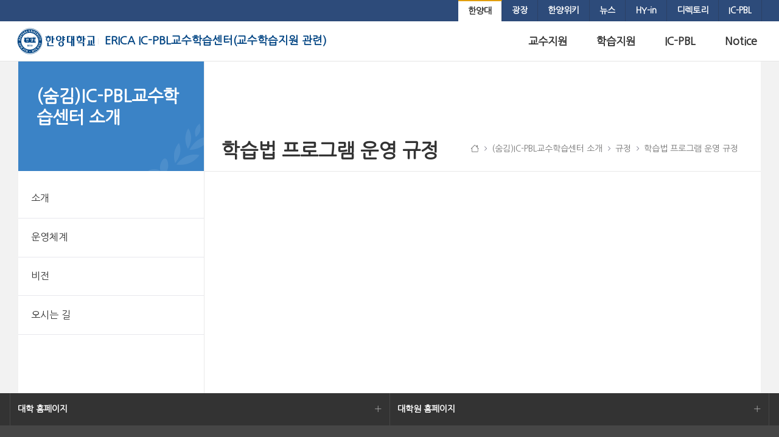

--- FILE ---
content_type: text/html; charset=UTF-8
request_url: https://ectl.hanyang.ac.kr/-5
body_size: 18681
content:


































	
		
		
			<!DOCTYPE html>



































































<html class="ltr" dir="ltr" lang="ko-KR">

<head>
	<title>학습법 프로그램 운영 규정 - ERICA IC-PBL교수학습센터(교수학습지원 관련) - 한양대학교</title>

	<meta content="initial-scale=1.0, width=device-width" name="viewport" />




































<meta content="text/html; charset=UTF-8" http-equiv="content-type" />












<script data-senna-track="permanent" src="/o/frontend-js-svg4everybody-web/index.js" type="text/javascript"></script>
<script data-senna-track="permanent" src="/combo?browserId=chrome&minifierType=js&languageId=ko_KR&t=1769421653650&/o/frontend-js-jquery-web/jquery/jquery.min.js&/o/frontend-js-jquery-web/jquery/init.js&/o/frontend-js-jquery-web/jquery/ajax.js&/o/frontend-js-jquery-web/jquery/bootstrap.bundle.min.js&/o/frontend-js-jquery-web/jquery/collapsible_search.js&/o/frontend-js-jquery-web/jquery/fm.js&/o/frontend-js-jquery-web/jquery/form.js&/o/frontend-js-jquery-web/jquery/popper.min.js&/o/frontend-js-jquery-web/jquery/side_navigation.js" type="text/javascript"></script>
<link data-senna-track="temporary" href="https://ectl.hanyang.ac.kr/-5" rel="canonical" />

<meta property="og:locale" content="ko_KR">
<meta property="og:locale:alternate" content="ko_KR">
<meta property="og:site_name" content="ERICA IC-PBL교수학습센터(교수학습지원 관련)">
<meta property="og:title" content="학습법 프로그램 운영 규정 - ERICA IC-PBL교수학습센터(교수학습지원 관련) - 한양대학교">
<meta property="og:type" content="website">
<meta property="og:url" content="https://ectl.hanyang.ac.kr/-5">


<link href="https://ectl.hanyang.ac.kr/o/hyu_homepage-theme/images/favicon.ico" rel="icon" />



<link class="lfr-css-file" data-senna-track="temporary" href="https://ectl.hanyang.ac.kr/o/hyu_homepage-theme/css/clay.css?browserId=chrome&amp;themeId=hyu_homepagetheme_WAR_hyu_homepagetheme&amp;minifierType=css&amp;languageId=ko_KR&amp;t=1762409358000" id="liferayAUICSS" rel="stylesheet" type="text/css" />



<link data-senna-track="temporary" href="/o/frontend-css-web/main.css?browserId=chrome&amp;themeId=hyu_homepagetheme_WAR_hyu_homepagetheme&amp;minifierType=css&amp;languageId=ko_KR&amp;t=1738603735743" id="liferayPortalCSS" rel="stylesheet" type="text/css" />









	

	





	



	

		<link data-senna-track="temporary" href="/combo?browserId=chrome&amp;minifierType=&amp;themeId=hyu_homepagetheme_WAR_hyu_homepagetheme&amp;languageId=ko_KR&amp;com_liferay_product_navigation_product_menu_web_portlet_ProductMenuPortlet:%2Fcss%2Fmain.css&amp;com_liferay_segments_experiment_web_internal_portlet_SegmentsExperimentPortlet:%2Fcss%2Fmain.css&amp;com_liferay_site_navigation_menu_web_portlet_SiteNavigationMenuPortlet:%2Fcss%2Fmain.css&amp;kr_ac_hanyang_moduleBase_web_portlet_HeaderNavigationMenuPortlet:%2Fcss%2FheaderNavMenu%2Fmain.css&amp;t=1762409358000" id="6333d8ca" rel="stylesheet" type="text/css" />

	







<script data-senna-track="temporary" type="text/javascript">
	// <![CDATA[
		var Liferay = Liferay || {};

		Liferay.Browser = {
			acceptsGzip: function() {
				return true;
			},

			

			getMajorVersion: function() {
				return 131.0;
			},

			getRevision: function() {
				return '537.36';
			},
			getVersion: function() {
				return '131.0';
			},

			

			isAir: function() {
				return false;
			},
			isChrome: function() {
				return true;
			},
			isEdge: function() {
				return false;
			},
			isFirefox: function() {
				return false;
			},
			isGecko: function() {
				return true;
			},
			isIe: function() {
				return false;
			},
			isIphone: function() {
				return false;
			},
			isLinux: function() {
				return false;
			},
			isMac: function() {
				return true;
			},
			isMobile: function() {
				return false;
			},
			isMozilla: function() {
				return false;
			},
			isOpera: function() {
				return false;
			},
			isRtf: function() {
				return true;
			},
			isSafari: function() {
				return true;
			},
			isSun: function() {
				return false;
			},
			isWebKit: function() {
				return true;
			},
			isWindows: function() {
				return false;
			}
		};

		Liferay.Data = Liferay.Data || {};

		Liferay.Data.ICONS_INLINE_SVG = true;

		Liferay.Data.NAV_SELECTOR = '#navigation';

		Liferay.Data.NAV_SELECTOR_MOBILE = '#navigationCollapse';

		Liferay.Data.isCustomizationView = function() {
			return false;
		};

		Liferay.Data.notices = [
			

			
		];

		Liferay.PortletKeys = {
			DOCUMENT_LIBRARY: 'com_liferay_document_library_web_portlet_DLPortlet',
			DYNAMIC_DATA_MAPPING: 'com_liferay_dynamic_data_mapping_web_portlet_DDMPortlet',
			ITEM_SELECTOR: 'com_liferay_item_selector_web_portlet_ItemSelectorPortlet'
		};

		Liferay.PropsValues = {
			JAVASCRIPT_SINGLE_PAGE_APPLICATION_TIMEOUT: 0,
			NTLM_AUTH_ENABLED: false,
			UPLOAD_SERVLET_REQUEST_IMPL_MAX_SIZE: 10485760
		};

		Liferay.ThemeDisplay = {

			

			
				getLayoutId: function() {
					return '35';
				},

				

				getLayoutRelativeControlPanelURL: function() {
					return '/group/ectl/~/control_panel/manage';
				},

				getLayoutRelativeURL: function() {
					return '/-5';
				},
				getLayoutURL: function() {
					return 'https://ectl.hanyang.ac.kr/-5';
				},
				getParentLayoutId: function() {
					return '34';
				},
				isControlPanel: function() {
					return false;
				},
				isPrivateLayout: function() {
					return 'false';
				},
				isVirtualLayout: function() {
					return false;
				},
			

			getBCP47LanguageId: function() {
				return 'ko-KR';
			},
			getCanonicalURL: function() {

				

				return 'https\x3a\x2f\x2fectl\x2ehanyang\x2eac\x2ekr\x2f-5';
			},
			getCDNBaseURL: function() {
				return 'https://ectl.hanyang.ac.kr';
			},
			getCDNDynamicResourcesHost: function() {
				return '';
			},
			getCDNHost: function() {
				return '';
			},
			getCompanyGroupId: function() {
				return '20124';
			},
			getCompanyId: function() {
				return '20098';
			},
			getDefaultLanguageId: function() {
				return 'ko_KR';
			},
			getDoAsUserIdEncoded: function() {
				return '';
			},
			getLanguageId: function() {
				return 'ko_KR';
			},
			getParentGroupId: function() {
				return '10943724';
			},
			getPathContext: function() {
				return '';
			},
			getPathImage: function() {
				return '/image';
			},
			getPathJavaScript: function() {
				return '/o/frontend-js-web';
			},
			getPathMain: function() {
				return '/c';
			},
			getPathThemeImages: function() {
				return 'https://ectl.hanyang.ac.kr/o/hyu_homepage-theme/images';
			},
			getPathThemeRoot: function() {
				return '/o/hyu_homepage-theme';
			},
			getPlid: function() {
				return '861';
			},
			getPortalURL: function() {
				return 'https://ectl.hanyang.ac.kr';
			},
			getRealUserId: function() {
				return '20103';
			},
			getScopeGroupId: function() {
				return '10943724';
			},
			getScopeGroupIdOrLiveGroupId: function() {
				return '10943724';
			},
			getSessionId: function() {
				return '';
			},
			getSiteAdminURL: function() {
				return 'https://ectl.hanyang.ac.kr/group/ectl/~/control_panel/manage?p_p_lifecycle=0&p_p_state=maximized&p_p_mode=view';
			},
			getSiteGroupId: function() {
				return '10943724';
			},
			getURLControlPanel: function() {
				return '/group/control_panel?refererPlid=861';
			},
			getURLHome: function() {
				return 'https\x3a\x2f\x2fectl\x2ehanyang\x2eac\x2ekr\x2fweb\x2fsite';
			},
			getUserEmailAddress: function() {
				return '';
			},
			getUserId: function() {
				return '20103';
			},
			getUserName: function() {
				return '';
			},
			isAddSessionIdToURL: function() {
				return false;
			},
			isImpersonated: function() {
				return false;
			},
			isSignedIn: function() {
				return false;
			},

			isStagedPortlet: function() {
				
					
					
						return false;
					
				
			},

			isStateExclusive: function() {
				return false;
			},
			isStateMaximized: function() {
				return false;
			},
			isStatePopUp: function() {
				return false;
			}
		};

		var themeDisplay = Liferay.ThemeDisplay;

		Liferay.AUI = {

			

			getAvailableLangPath: function() {
				return 'available_languages.jsp?browserId=chrome&themeId=hyu_homepagetheme_WAR_hyu_homepagetheme&colorSchemeId=01&minifierType=js&languageId=ko_KR&t=1769441123486';
			},
			getCombine: function() {
				return true;
			},
			getComboPath: function() {
				return '/combo/?browserId=chrome&minifierType=&languageId=ko_KR&t=1769421650542&';
			},
			getDateFormat: function() {
				return '%Y.%m.%d';
			},
			getEditorCKEditorPath: function() {
				return '/o/frontend-editor-ckeditor-web';
			},
			getFilter: function() {
				var filter = 'raw';

				
					
						filter = 'min';
					
					
				

				return filter;
			},
			getFilterConfig: function() {
				var instance = this;

				var filterConfig = null;

				if (!instance.getCombine()) {
					filterConfig = {
						replaceStr: '.js' + instance.getStaticResourceURLParams(),
						searchExp: '\\.js$'
					};
				}

				return filterConfig;
			},
			getJavaScriptRootPath: function() {
				return '/o/frontend-js-web';
			},
			getLangPath: function() {
				return 'aui_lang.jsp?browserId=chrome&themeId=hyu_homepagetheme_WAR_hyu_homepagetheme&colorSchemeId=01&minifierType=js&languageId=ko_KR&t=1769421650542';
			},
			getPortletRootPath: function() {
				return '/html/portlet';
			},
			getStaticResourceURLParams: function() {
				return '?browserId=chrome&minifierType=&languageId=ko_KR&t=1769421650542';
			}
		};

		Liferay.authToken = 'hFuy3dNi';

		

		Liferay.currentURL = '\x2f-5';
		Liferay.currentURLEncoded = '\x252F-5';
	// ]]>
</script>

<script src="/o/js_loader_config?t=1769421653654" type="text/javascript"></script>
<script data-senna-track="permanent" src="/combo?browserId=chrome&minifierType=js&languageId=ko_KR&t=1769421650542&/o/frontend-js-aui-web/aui/aui/aui.js&/o/frontend-js-aui-web/liferay/modules.js&/o/frontend-js-aui-web/liferay/aui_sandbox.js&/o/frontend-js-aui-web/aui/attribute-base/attribute-base.js&/o/frontend-js-aui-web/aui/attribute-complex/attribute-complex.js&/o/frontend-js-aui-web/aui/attribute-core/attribute-core.js&/o/frontend-js-aui-web/aui/attribute-observable/attribute-observable.js&/o/frontend-js-aui-web/aui/attribute-extras/attribute-extras.js&/o/frontend-js-aui-web/aui/event-custom-base/event-custom-base.js&/o/frontend-js-aui-web/aui/event-custom-complex/event-custom-complex.js&/o/frontend-js-aui-web/aui/oop/oop.js&/o/frontend-js-aui-web/aui/aui-base-lang/aui-base-lang.js&/o/frontend-js-aui-web/liferay/dependency.js&/o/frontend-js-aui-web/liferay/util.js&/o/frontend-js-web/loader/config.js&/o/frontend-js-web/loader/loader.js&/o/frontend-js-web/liferay/dom_task_runner.js&/o/frontend-js-web/liferay/events.js&/o/frontend-js-web/liferay/lazy_load.js&/o/frontend-js-web/liferay/liferay.js&/o/frontend-js-web/liferay/global.bundle.js&/o/frontend-js-web/liferay/portlet.js&/o/frontend-js-web/liferay/workflow.js" type="text/javascript"></script>




	

	<script data-senna-track="temporary" src="/o/js_bundle_config?t=1769421661133" type="text/javascript"></script>


<script data-senna-track="temporary" type="text/javascript">
	// <![CDATA[
		
			
				
				
			
		

		

		
	// ]]>
</script>





	
		

			

			
		
		
	



	
		
		

			

			
		
	












	

	





	



	

		<script data-senna-track="temporary" src="/combo?browserId=chrome&amp;minifierType=&amp;themeId=hyu_homepagetheme_WAR_hyu_homepagetheme&amp;languageId=ko_KR&amp;kr_ac_hanyang_moduleBase_web_portlet_HeaderNavigationMenuPortlet:%2Fjs%2FheaderNavMenu%2Fmain.js&amp;t=1762409358000" type="text/javascript"></script>

	













	
	<link data-senna-track="temporary" href="/o/product-navigation-product-menu-web/css/main.css?browserId=chrome&amp;themeId=hyu_homepagetheme_WAR_hyu_homepagetheme&amp;minifierType=css&amp;languageId=ko_KR&amp;t=1665425850000" rel="stylesheet" type="text/css" />
<link data-senna-track="temporary" href="/o/hyu_moduleBase-web/css/headerNavMenu/main.css?browserId=chrome&amp;themeId=hyu_homepagetheme_WAR_hyu_homepagetheme&amp;minifierType=css&amp;languageId=ko_KR&amp;t=1761582328000" rel="stylesheet" type="text/css" />
<script data-senna-track="permanent" src="/o/hyu_moduleBase-web/js/headerNavMenu/main.js?browserId=chrome&amp;minifierType=js&amp;languageId=ko_KR&amp;t=1761582328000" type="text/javascript"></script>
<link data-senna-track="temporary" href="/o/segments-experiment-web/css/main.css?browserId=chrome&amp;themeId=hyu_homepagetheme_WAR_hyu_homepagetheme&amp;minifierType=css&amp;languageId=ko_KR&amp;t=1656708266000" rel="stylesheet" type="text/css" />











<link class="lfr-css-file" data-senna-track="temporary" href="https://ectl.hanyang.ac.kr/o/hyu_homepage-theme/css/main.css?browserId=chrome&amp;themeId=hyu_homepagetheme_WAR_hyu_homepagetheme&amp;minifierType=css&amp;languageId=ko_KR&amp;t=1762409358000" id="liferayThemeCSS" rel="stylesheet" type="text/css" />








	<style data-senna-track="temporary" type="text/css">

		

			

		

			

		

			

		

			

		

			

		

			

		

			

		

			

		

	</style>


<style data-senna-track="temporary" type="text/css">
	:root {
		--container-max-sm: 576px;
		--h4-font-size: 1rem;
		--font-weight-bold: 700;
		--rounded-pill: 50rem;
		--display4-weight: 300;
		--danger: #da1414;
		--display2-size: 5.5rem;
		--body-bg: #fff;
		--display2-weight: 300;
		--display1-weight: 300;
		--display3-weight: 300;
		--box-shadow-sm: 0 .125rem .25rem rgba(0, 0, 0, .075);
		--font-weight-lighter: lighter;
		--h3-font-size: 1.25rem;
		--btn-outline-primary-hover-border-color: #0b5fff;
		--transition-collapse: height .35s ease;
		--blockquote-small-color: #6b6c7e;
		--gray-200: #e7e7ed;
		--btn-secondary-hover-background-color: #f7f8f9;
		--gray-600: #777;
		--secondary: #004c86;
		--btn-outline-primary-color: #0b5fff;
		--btn-link-hover-color: #004ad7;
		--hr-border-color: rgba(0, 0, 0, .1);
		--hr-border-margin-y: 1rem;
		--light: #f1f2f5;
		--btn-outline-primary-hover-color: #0b5fff;
		--btn-secondary-background-color: #fff;
		--btn-outline-secondary-hover-border-color: transparent;
		--display3-size: 4.5rem;
		--primary: #0b75d8;
		--container-max-md: 768px;
		--border-radius-sm: 0.1875rem;
		--display-line-height: 1.2;
		--h6-font-size: 0.8125rem;
		--h2-font-size: 1.375rem;
		--aspect-ratio-4-to-3: 75%;
		--spacer-10: 10rem;
		--font-weight-normal: 400;
		--dark: #272833;
		--blockquote-small-font-size: 80%;
		--h5-font-size: 0.875rem;
		--blockquote-font-size: 1.25rem;
		--transition-fade: opacity .15s linear;
		--display4-size: 3.5rem;
		--border-radius-lg: 0.375rem;
		--btn-primary-hover-color: #fff;
		--display1-size: 6rem;
		--black: #000;
		--gray-300: #b2b2b2;
		--gray-700: #464646;
		--btn-secondary-border-color: #cdced9;
		--btn-outline-secondary-hover-color: #272833;
		--body-color: #333;
		--btn-outline-secondary-hover-background-color: rgba(39, 40, 51, 0.03);
		--btn-primary-color: #fff;
		--btn-secondary-color: #6b6c7e;
		--btn-secondary-hover-border-color: #cdced9;
		--box-shadow-lg: 0 1rem 3rem rgba(0, 0, 0, .175);
		--container-max-lg: 992px;
		--btn-outline-primary-border-color: #0b5fff;
		--aspect-ratio: 100%;
		--aspect-ratio-16-to-9: 56.25%;
		--box-shadow: 0 .5rem 1rem rgba(0, 0, 0, .15);
		--white: #fff;
		--warning: #b95000;
		--info: #2e5aac;
		--hr-border-width: 1px;
		--btn-link-color: #0b5fff;
		--gray-400: #cdced9;
		--gray-800: #3f3d42;
		--btn-outline-primary-hover-background-color: #f0f5ff;
		--btn-primary-hover-background-color: #0053f0;
		--btn-primary-background-color: #128fdc;
		--success: #11bead;
		--font-size-sm: 0.875rem;
		--btn-primary-border-color: #128fdc;
		--font-family-base: 'Nanum Gothic', sans-serif;
		--spacer-0: 0;
		--font-family-monospace: 'Nanum Gothic Coding', monospace;
		--lead-font-size: 1.25rem;
		--border-radius: 0.25rem;
		--spacer-9: 9rem;
		--font-weight-light: 300;
		--btn-secondary-hover-color: #272833;
		--spacer-2: 0.5rem;
		--spacer-1: 0.25rem;
		--spacer-4: 1.5rem;
		--spacer-3: 1rem;
		--spacer-6: 4.5rem;
		--spacer-5: 3rem;
		--spacer-8: 7.5rem;
		--border-radius-circle: 50%;
		--spacer-7: 6rem;
		--font-size-lg: 1.125rem;
		--aspect-ratio-8-to-3: 37.5%;
		--font-family-sans-serif: 'Nanum Gothic', sans-serif;
		--gray-100: #f7f8f9;
		--font-weight-bolder: 900;
		--container-max-xl: 1280px;
		--btn-outline-secondary-color: #6b6c7e;
		--gray-500: #7c7c7c;
		--h1-font-size: 1.625rem;
		--gray-900: #333;
		--text-muted: #a7a9bc;
		--btn-primary-hover-border-color: transparent;
		--btn-outline-secondary-border-color: #cdced9;
		--lead-font-weight: 300;
		--font-size-base: 0.875rem;
	}
</style>
<!-- kr_ac_hanyang_moduleBase_web_dynamicInclude_Frontend --><link type="text/css" rel="stylesheet" href="/o/hyu_moduleBase-web/css/fonts/bootstrap-icons/bootstrap-icons.css?v=1.8.1"><link type="text/css" rel="stylesheet" href="/o/hyu_moduleBase-web/css/fonts/hyu-icon/style.css?v=1.0"><link type="text/css" rel="stylesheet" href="/o/hyu_moduleBase-web/css/frontend/main.css?v=1.0"><link rel="preconnect" href="https://fonts.googleapis.com"><link rel="preconnect" href="https://fonts.gstatic.com" crossorigin><link href="https://fonts.googleapis.com/css2?family=Nanum+Gothic&family=Nanum+Gothic+Coding&family=Nanum+Myeongjo&display=swap" rel="stylesheet"><link rel="stylesheet" as="style" crossorigin href="https://cdn.jsdelivr.net/gh/orioncactus/pretendard@v1.3.9/dist/web/static/pretendard-dynamic-subset.min.css" />

<script type="text/javascript">
// <![CDATA[
Liferay.SPA = Liferay.SPA || {};
Liferay.SPA.cacheExpirationTime = -1;
Liferay.SPA.clearScreensCache = false;
Liferay.SPA.debugEnabled = false;
Liferay.SPA.excludedPaths = ["/c/document_library","/documents","/image",""];
Liferay.SPA.loginRedirect = '';
Liferay.SPA.navigationExceptionSelectors = ':not([target="_blank"]):not([data-senna-off]):not([data-resource-href]):not([data-cke-saved-href]):not([data-cke-saved-href])';
Liferay.SPA.requestTimeout = 0;
Liferay.SPA.userNotification = {
	message: '예상보다 오래 걸리는 것 같습니다.',
	timeout: 30000,
	title: '이런'
};
// ]]>
</script><script type="text/javascript">
// <![CDATA[
Liferay.Loader.require('frontend-js-spa-web@4.0.40/liferay/init.es', function(frontendJsSpaWeb4040LiferayInitEs) {
try {
(function() {
var frontendJsSpaWebLiferayInitEs = frontendJsSpaWeb4040LiferayInitEs;
frontendJsSpaWebLiferayInitEs.default.init(
	function(app) {
		app.setPortletsBlacklist({"com_liferay_site_navigation_directory_web_portlet_SitesDirectoryPortlet":true,"com_liferay_nested_portlets_web_portlet_NestedPortletsPortlet":true,"com_liferay_login_web_portlet_LoginPortlet":true,"com_liferay_login_web_portlet_FastLoginPortlet":true});
		app.setValidStatusCodes([221,490,494,499,491,492,493,495,220]);
	}
);
})();
} catch (err) {
	console.error(err);
}
});
// ]]>
</script>































<script data-senna-track="temporary" type="text/javascript">
	if (window.Analytics) {
		window._com_liferay_document_library_analytics_isViewFileEntry = false;
	}
</script>

<script type="text/javascript">
// <![CDATA[
Liferay.on(
	'ddmFieldBlur', function(event) {
		if (window.Analytics) {
			Analytics.send(
				'fieldBlurred',
				'Form',
				{
					fieldName: event.fieldName,
					focusDuration: event.focusDuration,
					formId: event.formId,
					page: event.page
				}
			);
		}
	}
);

Liferay.on(
	'ddmFieldFocus', function(event) {
		if (window.Analytics) {
			Analytics.send(
				'fieldFocused',
				'Form',
				{
					fieldName: event.fieldName,
					formId: event.formId,
					page: event.page
				}
			);
		}
	}
);

Liferay.on(
	'ddmFormPageShow', function(event) {
		if (window.Analytics) {
			Analytics.send(
				'pageViewed',
				'Form',
				{
					formId: event.formId,
					page: event.page,
					title: event.title
				}
			);
		}
	}
);

Liferay.on(
	'ddmFormSubmit', function(event) {
		if (window.Analytics) {
			Analytics.send(
				'formSubmitted',
				'Form',
				{
					formId: event.formId
				}
			);
		}
	}
);

Liferay.on(
	'ddmFormView', function(event) {
		if (window.Analytics) {
			Analytics.send(
				'formViewed',
				'Form',
				{
					formId: event.formId,
					title: event.title
				}
			);
		}
	}
);
// ]]>
</script>

	
	<link rel="apple-touch-icon" sizes="57x57" href="/o/hyu_homepage-theme/images/favicon/apple-icon-57x57.png">
	<link rel="apple-touch-icon" sizes="60x60" href="/o/hyu_homepage-theme/images/favicon/apple-icon-60x60.png">
	<link rel="apple-touch-icon" sizes="72x72" href="/o/hyu_homepage-theme/images/favicon/apple-icon-72x72.png">
	<link rel="apple-touch-icon" sizes="76x76" href="/o/hyu_homepage-theme/images/favicon/apple-icon-76x76.png">
	<link rel="apple-touch-icon" sizes="114x114" href="/o/hyu_homepage-theme/images/favicon/apple-icon-114x114.png">
	<link rel="apple-touch-icon" sizes="120x120" href="/o/hyu_homepage-theme/images/favicon/apple-icon-120x120.png">
	<link rel="apple-touch-icon" sizes="144x144" href="/o/hyu_homepage-theme/images/favicon/apple-icon-144x144.png">
	<link rel="apple-touch-icon" sizes="152x152" href="/o/hyu_homepage-theme/images/favicon/apple-icon-152x152.png">
	<link rel="apple-touch-icon" sizes="180x180" href="/o/hyu_homepage-theme/images/favicon/apple-icon-180x180.png">
	<link rel="icon" type="image/png" sizes="192x192"  href="/o/hyu_homepage-theme/images/favicon/android-icon-192x192.png">
	<link rel="icon" type="image/png" sizes="32x32" href="/o/hyu_homepage-theme/images/favicon/favicon-32x32.png">
	<link rel="icon" type="image/png" sizes="96x96" href="/o/hyu_homepage-theme/images/favicon/favicon-96x96.png">
	<link rel="icon" type="image/png" sizes="16x16" href="/o/hyu_homepage-theme/images/favicon/favicon-16x16.png">
	<link rel="manifest" href="/o/hyu_homepage-theme/images/favicon/manifest.json">
	<meta name="msapplication-TileColor" content="#ffffff">
	<meta name="msapplication-TileImage" content="/o/hyu_homepage-theme/images/favicon/ms-icon-144x144.png">
	<meta name="theme-color" content="#ffffff">
</head>

<body class="chrome controls-visible  yui3-skin-sam signed-out public-page site old-theme theme-locale-ko">
















































	<nav aria-label="빠른 링크들" class="quick-access-nav" id="zutk_quickAccessNav">
		<h1 class="hide-accessible">탐색</h1>

		<ul>
			
				<li><a href="#main-content">내용으로 건너뛰기</a></li>
			

			
		</ul>
	</nav>














































































<div class="d-flex flex-column min-vh-100">

	<div class="d-flex flex-column flex-fill" id="wrapper">
			<header id="banner">
				<div class="navbar navbar-classic navbar-top py-0 d-none d-lg-flex">
					<div class="container">
						<div class="align-items-center autofit-row">
							<div class="autofit-col autofit-col-expand">
								<div class="justify-content-md-between navbar-form">
									<div class="navbar-form header-banner header-banner-l">
									</div>
									<div class="navbar-form header-banner header-banner-r">
										<div class="justify-content-md-start navbar-form" role="menubar">
<div class="banner-pc py-1" id="headerNavPc">
	





































	

	<div class="portlet-boundary portlet-boundary_kr_ac_hanyang_moduleBase_web_portlet_HeaderNavigationMenuPortlet_  portlet-static portlet-static-end portlet-borderless hyu_moduleBase-web-HeaderNavigationMenuPortlet " id="p_p_id_kr_ac_hanyang_moduleBase_web_portlet_HeaderNavigationMenuPortlet_">
		<span id="p_kr_ac_hanyang_moduleBase_web_portlet_HeaderNavigationMenuPortlet"></span>




	

	
		
			




































	
	
	
		
<section class="portlet" id="portlet_kr_ac_hanyang_moduleBase_web_portlet_HeaderNavigationMenuPortlet">


	<div class="portlet-content">


		
			<div class=" portlet-content-container">
				


	<div class="portlet-body">



	
		
			
			
				
					

















































	

				

				
					
					
						


	

		













































<script type="text/javascript">
// <![CDATA[

	AUI().ready(
		'aui-node',
		function(A) {
			A.all('.hyu_moduleBase-web-HeaderNavigationMenuPortlet .nav-link').attr('target', '_blank');
		}
	);

// ]]>
</script>



	

	<div id="navbar_kr_ac_hanyang_moduleBase_web_portlet_HeaderNavigationMenuPortlet">
		<ul aria-label="사이트 페이지" class="navbar-blank navbar-nav navbar-site" role="menubar">






					<li class="lfr-nav-item nav-item" id="layout_kr_ac_hanyang_moduleBase_web_portlet_HeaderNavigationMenuPortlet_12574928" role="presentation">
						<a  class="nav-link text-truncate" href='http://www.hanyang.ac.kr/web/www/home'  role="menuitem">
							<span class="text-truncate"> 한양대 </span>
						</a>

					</li>





					<li class="lfr-nav-item nav-item" id="layout_kr_ac_hanyang_moduleBase_web_portlet_HeaderNavigationMenuPortlet_12574929" role="presentation">
						<a  class="nav-link text-truncate" href='http://www.hanyang.ac.kr/web/www/play'  role="menuitem">
							<span class="text-truncate"> 광장 </span>
						</a>

					</li>





					<li class="lfr-nav-item nav-item" id="layout_kr_ac_hanyang_moduleBase_web_portlet_HeaderNavigationMenuPortlet_12574934" role="presentation">
						<a  class="nav-link text-truncate" href='http://wiki.hanyang.ac.kr/'  role="menuitem">
							<span class="text-truncate"> 한양위키 </span>
						</a>

					</li>





					<li class="lfr-nav-item nav-item" id="layout_kr_ac_hanyang_moduleBase_web_portlet_HeaderNavigationMenuPortlet_12574936" role="presentation">
						<a  class="nav-link text-truncate" href='http://www.hanyang.ac.kr/web/www/news'  role="menuitem">
							<span class="text-truncate"> 뉴스 </span>
						</a>

					</li>





					<li class="lfr-nav-item nav-item" id="layout_kr_ac_hanyang_moduleBase_web_portlet_HeaderNavigationMenuPortlet_12574937" role="presentation">
						<a  class="nav-link text-truncate" href='https://portal.hanyang.ac.kr/'  role="menuitem">
							<span class="text-truncate"> HY-in </span>
						</a>

					</li>





					<li class="lfr-nav-item nav-item" id="layout_kr_ac_hanyang_moduleBase_web_portlet_HeaderNavigationMenuPortlet_12574984" role="presentation">
						<a  class="nav-link text-truncate" href='https://ectl.hanyang.ac.kr/web/site/-2'  role="menuitem">
							<span class="text-truncate"> 디렉토리 </span>
						</a>

					</li>





					<li class="lfr-nav-item nav-item" id="layout_kr_ac_hanyang_moduleBase_web_portlet_HeaderNavigationMenuPortlet_313648142" role="presentation">
						<a  class="nav-link text-truncate" href='http://icpbl.hanyang.ac.kr/'  role="menuitem">
							<span class="text-truncate"> IC-PBL </span>
						</a>

					</li>
		</ul>
	</div>

<script type="text/javascript">
// <![CDATA[
AUI().use('liferay-navigation-interaction', function(A) {(function() {var $ = AUI.$;var _ = AUI._;		var navigation = A.one('#navbar_kr_ac_hanyang_moduleBase_web_portlet_HeaderNavigationMenuPortlet');

		Liferay.Data.NAV_INTERACTION_LIST_SELECTOR = '.navbar-site';
		Liferay.Data.NAV_LIST_SELECTOR = '.navbar-site';

		if (navigation) {
			navigation.plug(Liferay.NavigationInteraction);
		}
})();});
// ]]>
</script>

<!-- hyu_moduleBase-web -->

	
	

					
				
			
		
	
	



	</div>

			</div>
		
	</div>
</section>
	

		
		
	







	</div>






</div>
										</div>
										
									</div>
								</div>
							</div>
						</div>
					</div>
				</div>

				<div class="navbar navbar-classic navbar-expand-lg navbar-light py-0">
					<div class="container">
						<div class="align-items-center autofit-row">
							<a class="logo custom-logo align-items-center d-inline-flex with-site-name" href="https://ectl.hanyang.ac.kr" title="로 이동">
								
									<i class="hyu-logo" title="ERICA IC-PBL교수학습센터(교수학습지원 관련)"></i>

									<h3 role="heading" aria-level="1">ERICA IC-PBL교수학습센터(교수학습지원 관련)</h3>
							</a>
							
							<div class="autofit-col autofit-col-expand">
								<div class="justify-content-end navbar-form" role="search">
	
	
	<button aria-controls="navigationCollapse" aria-expanded="false" aria-label="탐색" class="navbar-toggler navbar-toggler-right navbar-toggler-slide collapsed" 
		data-target="#navigationCollapse" data-toggle="hyu-collapse-slide" type="button"></button>

	<div class="collapse navbar-collapse navbar-collapse-slide justify-content-md-end" id="navigationCollapse">
		
		<div class="banner-mobile d-inline-block d-lg-none">
			<div id="headerNavMobile" class="justify-content-start navbar-form" role="menubar"></div>
			<div class="justify-content-end navbar-form" role="menubar">
				<div class="language-selector">
	
				
				</div>
			</div>
		</div>
		






































	

	<div class="portlet-boundary portlet-boundary_com_liferay_site_navigation_menu_web_portlet_SiteNavigationMenuPortlet_  portlet-static portlet-static-end portlet-barebone portlet-navigation " id="p_p_id_com_liferay_site_navigation_menu_web_portlet_SiteNavigationMenuPortlet_">
		<span id="p_com_liferay_site_navigation_menu_web_portlet_SiteNavigationMenuPortlet"></span>




	

	
		
			




































	
	
	
		
<section class="portlet" id="portlet_com_liferay_site_navigation_menu_web_portlet_SiteNavigationMenuPortlet">


	<div class="portlet-content">


		
			<div class=" portlet-content-container">
				


	<div class="portlet-body">



	
		
			
			
				
					

















































	

				

				
					
					
						


	

		




















	
	
		
<style>
    .hyu-fragment-layout-gridLeftAside {
        margin-top: var(--spacer-6, 4.5rem);
        margin-bottom: var(--spacer-6, 4.5rem);
    }
    @media (max-width: 991px) {
        .hyu-fragment-layout-gridLeftAside {
            margin-top: var(--spacer-6, 1.5rem);
        }
    }
</style>

<script>
	AUI().ready(
		'aui-node',
		function(A) {
			document.addEventListener('scroll', function(e){
				var scrollY = window.scrollY;
				if (scrollY > 5) {
					A.one('#banner').addClass('scrolled');
				} else {
					A.one('#banner').removeClass('scrolled');
				}
			});
		}
	);
</script>


	<div id="bsct_navbar_com_liferay_site_navigation_menu_web_portlet_SiteNavigationMenuPortlet">
		<ul aria-label="사이트 페이지" class="nav navbar-blank navbar-nav navbar-site navbar-hyu-simple" role="menubar">






						<li class="lfr-nav-item nav-item dropdown" id="layout_com_liferay_site_navigation_menu_web_portlet_SiteNavigationMenuPortlet_47" role="presentation">
							<a aria-haspopup='true' class="nav-link text-truncate dropdown-toggle" href='https://ectl.hanyang.ac.kr/teaching'  role="menuitem">
								<span class="text-truncate">교수지원</span>
							</a>
							
								<a class="nav-link text-truncate dropdown-toggle nav-child-toggle d-inline-block d-lg-none float-right" href="#none" role="menuitem">							<span class="lfr-nav-child-toggle"></span>
</a>

								<div aria-expanded="false" class="child-menu dropdown-menu" role="menu">
									<div class="child-menu-container">
										<div class="container">
											<div class="row">

		
			<div class="col-xs-12 nav-items-horizontal">
				<ul class="list-unstyled nav-item-level-2">
		
		


			<li class="nav-child-item " id="layout_com_liferay_site_navigation_menu_web_portlet_SiteNavigationMenuPortlet_94" role="presentation">
					<a class="dropdown-item" href="https://ectl.hanyang.ac.kr/-31"  role="menuitem">교수법 워크숍</a>

			</li>
		
				</ul>
			</div>
		
			<div class="col-xs-12 nav-items-horizontal">
				<ul class="list-unstyled nav-item-level-2">
		
		


			<li class="nav-child-item " id="layout_com_liferay_site_navigation_menu_web_portlet_SiteNavigationMenuPortlet_169" role="presentation">
					<a class="dropdown-item" href="https://ectl.hanyang.ac.kr/online"  role="menuitem">교수법 온라인 콘텐츠</a>

			</li>
		
				</ul>
			</div>
		
			<div class="col-xs-12 nav-items-horizontal">
				<ul class="list-unstyled nav-item-level-2">
		
		


			<li class="nav-child-item " id="layout_com_liferay_site_navigation_menu_web_portlet_SiteNavigationMenuPortlet_98" role="presentation">
					<a class="dropdown-item" href="https://ectl.hanyang.ac.kr/-40"  role="menuitem">교수법 정책연구 지원</a>

			</li>
		
				</ul>
			</div>
		
			<div class="col-xs-12 nav-items-horizontal">
				<ul class="list-unstyled nav-item-level-2">
		
		


			<li class="nav-child-item " id="layout_com_liferay_site_navigation_menu_web_portlet_SiteNavigationMenuPortlet_92" role="presentation">
					<a class="dropdown-item" href="https://ectl.hanyang.ac.kr/-38"  role="menuitem">신임교원 멘토링</a>

			</li>
		
				</ul>
			</div>
		
			<div class="col-xs-12 nav-items-horizontal">
				<ul class="list-unstyled nav-item-level-2">
		
		


			<li class="nav-child-item " id="layout_com_liferay_site_navigation_menu_web_portlet_SiteNavigationMenuPortlet_186" role="presentation">
					<a class="dropdown-item" href="https://ectl.hanyang.ac.kr/%EC%8B%A0%EC%9E%84%EA%B5%90%EC%9B%90-ic-pbl-tip"  role="menuitem">신임교원 IC-PBL TIP</a>

			</li>
		
				</ul>
			</div>
		
			<div class="col-xs-12 nav-items-horizontal">
				<ul class="list-unstyled nav-item-level-2">
		
		


			<li class="nav-child-item " id="layout_com_liferay_site_navigation_menu_web_portlet_SiteNavigationMenuPortlet_182" role="presentation">
					<a class="dropdown-item" href="https://ectl.hanyang.ac.kr/%EC%99%B8%EB%B6%80%EC%97%B0%EC%88%98"  role="menuitem">교수법 외부연수 지원</a>

			</li>
		
				</ul>
			</div>
		
			<div class="col-xs-12 nav-items-horizontal">
				<ul class="list-unstyled nav-item-level-2">
		
		


			<li class="nav-child-item " id="layout_com_liferay_site_navigation_menu_web_portlet_SiteNavigationMenuPortlet_96" role="presentation">
					<a class="dropdown-item" href="https://ectl.hanyang.ac.kr/-39"  role="menuitem">수업 컨설팅</a>

			</li>
		
				</ul>
			</div>
		
			<div class="col-xs-12 nav-items-horizontal">
				<ul class="list-unstyled nav-item-level-2">
		
		


			<li class="nav-child-item " id="layout_com_liferay_site_navigation_menu_web_portlet_SiteNavigationMenuPortlet_184" role="presentation">
					<a class="dropdown-item" href="https://ectl.hanyang.ac.kr/%EC%97%90%EB%93%80%ED%85%8C%ED%81%AC-%EC%A7%80%EC%9B%90"  role="menuitem">에듀테크 지원</a>

			</li>
		
				</ul>
			</div>
		
			<div class="col-xs-12 nav-items-horizontal">
				<ul class="list-unstyled nav-item-level-2">
		
		


			<li class="nav-child-item " id="layout_com_liferay_site_navigation_menu_web_portlet_SiteNavigationMenuPortlet_90" role="presentation">
					<a class="dropdown-item" href="https://ectl.hanyang.ac.kr/-16"  role="menuitem">교수역량 진단</a>

			</li>
		
				</ul>
			</div>
		
			<div class="col-xs-12 nav-items-horizontal">
				<ul class="list-unstyled nav-item-level-2">
		
		


			<li class="nav-child-item " id="layout_com_liferay_site_navigation_menu_web_portlet_SiteNavigationMenuPortlet_198" role="presentation">
					<a class="dropdown-item" href="https://ectl.hanyang.ac.kr/ai-%EA%B5%90%EC%88%98%EB%B2%95-tip"  role="menuitem">AI 교수법 TIP</a>

			</li>
		
				</ul>
			</div>
		
			<div class="col-xs-12 nav-items-horizontal">
				<ul class="list-unstyled nav-item-level-2">
		
		


			<li class="nav-child-item " id="layout_com_liferay_site_navigation_menu_web_portlet_SiteNavigationMenuPortlet_190" role="presentation">
					<a class="dropdown-item" href="https://ectl.hanyang.ac.kr/%EC%9E%90%EC%A3%BC-%EB%AC%BB%EB%8A%94-%EC%A7%88%EB%AC%B8-faq-"  role="menuitem">자주 묻는 질문 (FAQ)</a>

			</li>
		
				</ul>
			</div>
											</div>
										</div>
									</div>
								</div>
						</li>





						<li class="lfr-nav-item nav-item dropdown" id="layout_com_liferay_site_navigation_menu_web_portlet_SiteNavigationMenuPortlet_128" role="presentation">
							<a aria-haspopup='true' class="nav-link text-truncate dropdown-toggle" href='https://ectl.hanyang.ac.kr/learning'  role="menuitem">
								<span class="text-truncate">학습지원</span>
							</a>
							
								<a class="nav-link text-truncate dropdown-toggle nav-child-toggle d-inline-block d-lg-none float-right" href="#none" role="menuitem">							<span class="lfr-nav-child-toggle"></span>
</a>

								<div aria-expanded="false" class="child-menu dropdown-menu" role="menu">
									<div class="child-menu-container">
										<div class="container">
											<div class="row">

		
			<div class="col-xs-12 nav-items-horizontal">
				<ul class="list-unstyled nav-item-level-2">
		
		


			<li class="nav-child-item " id="layout_com_liferay_site_navigation_menu_web_portlet_SiteNavigationMenuPortlet_131" role="presentation">
					<a class="dropdown-item" href="https://ectl.hanyang.ac.kr/-18"  role="menuitem">한양또래튜터링</a>

			</li>
		
				</ul>
			</div>
		
			<div class="col-xs-12 nav-items-horizontal">
				<ul class="list-unstyled nav-item-level-2">
		
		


			<li class="nav-child-item " id="layout_com_liferay_site_navigation_menu_web_portlet_SiteNavigationMenuPortlet_133" role="presentation">
					<a class="dropdown-item" href="https://ectl.hanyang.ac.kr/-19"  role="menuitem">학습법 워크숍</a>

			</li>
		
				</ul>
			</div>
		
			<div class="col-xs-12 nav-items-horizontal">
				<ul class="list-unstyled nav-item-level-2">
		
		


			<li class="nav-child-item " id="layout_com_liferay_site_navigation_menu_web_portlet_SiteNavigationMenuPortlet_139" role="presentation">
					<a class="dropdown-item" href="https://ectl.hanyang.ac.kr/-13"  role="menuitem">학습노하우공모전</a>

			</li>
		
				</ul>
			</div>
		
			<div class="col-xs-12 nav-items-horizontal">
				<ul class="list-unstyled nav-item-level-2">
		
		


			<li class="nav-child-item " id="layout_com_liferay_site_navigation_menu_web_portlet_SiteNavigationMenuPortlet_135" role="presentation">
					<a class="dropdown-item" href="https://ectl.hanyang.ac.kr/-21"  role="menuitem">비교과 프로그램</a>

			</li>
		
				</ul>
			</div>
											</div>
										</div>
									</div>
								</div>
						</li>





						<li class="lfr-nav-item nav-item" id="layout_com_liferay_site_navigation_menu_web_portlet_SiteNavigationMenuPortlet_177" role="presentation">
							<a  class="nav-link text-truncate" href='http://icpbl.hanyang.ac.kr/'  role="menuitem">
								<span class="text-truncate">IC-PBL</span>
							</a>
							

						</li>





						<li class="lfr-nav-item nav-item dropdown" id="layout_com_liferay_site_navigation_menu_web_portlet_SiteNavigationMenuPortlet_154" role="presentation">
							<a aria-haspopup='true' class="nav-link text-truncate dropdown-toggle" href='https://ectl.hanyang.ac.kr/notice'  role="menuitem">
								<span class="text-truncate">Notice</span>
							</a>
							
								<a class="nav-link text-truncate dropdown-toggle nav-child-toggle d-inline-block d-lg-none float-right" href="#none" role="menuitem">							<span class="lfr-nav-child-toggle"></span>
</a>

								<div aria-expanded="false" class="child-menu dropdown-menu" role="menu">
									<div class="child-menu-container">
										<div class="container">
											<div class="row">

		
			<div class="col-xs-12 nav-items-horizontal">
				<ul class="list-unstyled nav-item-level-2">
		
		


			<li class="nav-child-item " id="layout_com_liferay_site_navigation_menu_web_portlet_SiteNavigationMenuPortlet_155" role="presentation">
					<a class="dropdown-item" href="https://ectl.hanyang.ac.kr/-25"  role="menuitem">교수지원</a>

			</li>
		
				</ul>
			</div>
		
			<div class="col-xs-12 nav-items-horizontal">
				<ul class="list-unstyled nav-item-level-2">
		
		


			<li class="nav-child-item " id="layout_com_liferay_site_navigation_menu_web_portlet_SiteNavigationMenuPortlet_157" role="presentation">
					<a class="dropdown-item" href="https://ectl.hanyang.ac.kr/-26"  role="menuitem">학습지원</a>

			</li>
		
				</ul>
			</div>
											</div>
										</div>
									</div>
								</div>
						</li>
		</ul>
	</div>

<script type="text/javascript">
// <![CDATA[
AUI().use('liferay-navigation-interaction', function(A) {(function() {var $ = AUI.$;var _ = AUI._;		var navigation = A.one('#bsct_navbar_com_liferay_site_navigation_menu_web_portlet_SiteNavigationMenuPortlet');

		Liferay.Data.NAV_INTERACTION_LIST_SELECTOR = '.navbar-site';
		Liferay.Data.NAV_LIST_SELECTOR = '.navbar-site';

		if (navigation) {
			navigation.plug(Liferay.NavigationInteraction);
		}
})();});
// ]]>
</script>

	
	
	


	
	

					
				
			
		
	
	



	</div>

			</div>
		
	</div>
</section>
	

		
		
	







	</div>






	</div>

								</div>
							</div>
						</div>
					</div>
				</div>
			</header>

		<section class=" flex-fill" id="content">
			<div id="content_header"></div>
			
			<h2 class="sr-only" role="heading" aria-level="1">학습법 프로그램 운영 규정 - ERICA IC-PBL교수학습센터(교수학습지원 관련)</h2>
			































	
	

		


















	
	
		<div class="layout-content portlet-layout" id="main-content" role="main">
			



























	

		

		<div class=" container mb-lg-0 mt-lg-0 pb-lg-0 pl-lg-0 pr-lg-0 pt-lg-0 mb-sm-0 mt-sm-0 mb-0 mt-0 mb-md-0 mt-md-0" style="box-sizing: border-box;border-style: solid; border-width: 0px;opacity: 1.0;">

					

					























	
		
		
		
		
		
			<div class="">

				

				
					

						

						

							

							<div class=" mb-lg-0 ml-lg-0 mr-lg-0 mt-lg-0 pb-lg-0 pl-lg-0 pr-lg-0 pt-lg-0" style="box-sizing: border-box;border-style: solid; border-width: 0px;opacity: 1.0;">
								<div id="fragment-0-xgac" > <div class="row hyu-fragment-layout-gridLeftAside">
	<div class="col  col-lg-3 d-none d-lg-block ">
		<div>



























	

		

		<div class="">

				

				
					

						

						

							

							<div class=" mb-lg-0 ml-lg-0 mr-lg-0 mt-lg-0 pb-lg-0 pl-lg-0 pr-lg-0 pt-lg-0" style="box-sizing: border-box;border-style: solid; border-width: 0px;opacity: 1.0;">
								<div id="fragment-0-qgrf">





































	

	<div class="portlet-boundary portlet-boundary_com_liferay_site_navigation_menu_web_portlet_SiteNavigationMenuPortlet_  portlet-static portlet-static-end portlet-borderless portlet-navigation " id="p_p_id_com_liferay_site_navigation_menu_web_portlet_SiteNavigationMenuPortlet_INSTANCE_qgrf_">
		<span id="p_com_liferay_site_navigation_menu_web_portlet_SiteNavigationMenuPortlet_INSTANCE_qgrf"></span>




	

	
		
			




































	
	
	
		
<section class="portlet" id="portlet_com_liferay_site_navigation_menu_web_portlet_SiteNavigationMenuPortlet_INSTANCE_qgrf">

	<div class="portlet-content">


		
			<div class=" portlet-content-container">
				


	<div class="portlet-body">



	
		
			
			
				
					

















































	

				

				
					
					
						


	

		




















	
	
		

<div id="navbar_com_liferay_site_navigation_menu_web_portlet_SiteNavigationMenuPortlet_INSTANCE_qgrf" class="navbar-hyu-secondary">
	
				<h3 class="parent-page-name">(숨김)IC-PBL교수학습센터 소개</h3>
	
	

		
		<ul aria-label="사이트 페이지" class="nav nav-pills nav-stacked navbar-site" role="menubar">




					
						<li class="lfr-nav-item nav-item" id="layout_com_liferay_site_navigation_menu_web_portlet_SiteNavigationMenuPortlet_INSTANCE_qgrf_74" role="presentation">
							<a class="nav-link -text-truncate" href="https://ectl.hanyang.ac.kr/intro" role="menuitem">
								<span class="-text-truncate text-wrap">소개 </span>
							</a>

						</li>




					
						<li class="lfr-nav-item nav-item" id="layout_com_liferay_site_navigation_menu_web_portlet_SiteNavigationMenuPortlet_INSTANCE_qgrf_78" role="presentation">
							<a class="nav-link -text-truncate" href="https://ectl.hanyang.ac.kr/-36" role="menuitem">
								<span class="-text-truncate text-wrap">운영체계 </span>
							</a>

						</li>




					
						<li class="lfr-nav-item nav-item" id="layout_com_liferay_site_navigation_menu_web_portlet_SiteNavigationMenuPortlet_INSTANCE_qgrf_80" role="presentation">
							<a class="nav-link -text-truncate" href="https://ectl.hanyang.ac.kr/vision" role="menuitem">
								<span class="-text-truncate text-wrap">비전 </span>
							</a>

						</li>




					
						<li class="lfr-nav-item nav-item" id="layout_com_liferay_site_navigation_menu_web_portlet_SiteNavigationMenuPortlet_INSTANCE_qgrf_84" role="presentation">
							<a class="nav-link -text-truncate" href="https://ectl.hanyang.ac.kr/map" role="menuitem">
								<span class="-text-truncate text-wrap">오시는 길 </span>
							</a>

						</li>
		</ul>

<script type="text/javascript">
// <![CDATA[
AUI().use('liferay-navigation-interaction', function(A) {(function() {var $ = AUI.$;var _ = AUI._;			var navigation = A.one('#navbar_com_liferay_site_navigation_menu_web_portlet_SiteNavigationMenuPortlet_INSTANCE_qgrf');

			Liferay.Data.NAV_INTERACTION_LIST_SELECTOR = '.navbar-site';
			Liferay.Data.NAV_LIST_SELECTOR = '.navbar-site';

			if (navigation) {
				navigation.plug(Liferay.NavigationInteraction);
			}
})();});
// ]]>
</script></div>


	
	
	


	
	

					
				
			
		
	
	



	</div>

			</div>
		
	</div>
</section>
	

		
		
	







	</div>






</div>
							</div>
						
					
				
			</div>

	

</div>
	</div>
	<div class="col  col-xs-12 col-lg-9 ">
		<div>



























	

		

		<div class="">

				

				
					

						

						

							

							<div class=" mb-lg-0 ml-lg-0 mr-lg-0 mt-lg-0 pb-lg-0 pl-lg-0 pr-lg-0 pt-lg-0" style="box-sizing: border-box;border-style: solid; border-width: 0px;opacity: 1.0;">
								<div id="fragment-0-decg"> <div class="hyu-breadcrumb-simple-title">
	<h3>학습법 프로그램 운영 규정</h3>
	<ol class="breadcrumb">
		
				<li class="breadcrumb-item">
					<a class="breadcrumb-link" href="https://ectl.hanyang.ac.kr/ectl">
						<span class="breadcrumb-text-truncate">(숨김)IC-PBL교수학습센터 소개</span>
					</a>
				</li>
				<li class="breadcrumb-item">
					<a class="breadcrumb-link" href="https://ectl.hanyang.ac.kr/rule">
						<span class="breadcrumb-text-truncate">규정</span>
					</a>
				</li>
		
		<li class="breadcrumb-item">
			<span class="breadcrumb-text-truncate--">학습법 프로그램 운영 규정</span>
		</li>
	</ol>
</div></div><style>.hyu-breadcrumb-simple-title {
	margin-bottom: var(--spacer-3, 1rem);
}

@media (min-width: 992px) {
	.hyu-breadcrumb-simple-title:after {
		content: ' ';
	    display: table;
	    clear: both;
	}
}

.hyu-breadcrumb-simple-title h3 {
	font-size: 1.5rem;
	color: var(--body-color);
	margin-bottom: 0;
}

@media (min-width: 992px) {
	.hyu-breadcrumb-simple-title h3 {
		font-size: 2rem;
		/*float: left;*/
	}
}

.hyu-breadcrumb-simple-title .breadcrumb {
	display: flex;
	font-size: 1em;
	color: var(--gray-600, #777);
	margin-bottom: 0;
}

@media (min-width: 992px) {
	.hyu-breadcrumb-simple-title .breadcrumb {
		float: right;
	}
}

.hyu-breadcrumb-simple-title .breadcrumb:before {
	font-family: 'bootstrap-icons';
	content: '\f425';
}

.hyu-breadcrumb-simple-title .breadcrumb .breadcrumb-item {
	font-size: 0.9em;
}

@media (min-width: 992px) {
	.hyu-breadcrumb-simple-title .breadcrumb .breadcrumb-item {
		font-size: 1em;
	}
}

.hyu-breadcrumb-simple-title .breadcrumb .breadcrumb-item:first-child {
	padding-left: 1em;
	margin-left: 0.5em;
}

.hyu-breadcrumb-simple-title .breadcrumb .breadcrumb-item:first-child:before {
	color: #6b6c7e;
	display: block;
	float: left;
	background-image: url("data:image/svg+xml;charset=utf8,%3Csvg%20xmlns='http://www.w3.org/2000/svg'%20viewBox='0%200%20512%20512'%3E%3Cpath%20class='lexicon-icon-outline'%20d='M375.2%20239.2L173.3%2037c-23.6-23-59.9%2011.9-36%2035.1l183%20183.9-182.9%20183.8c-24%2023.5%2012.5%2058.2%2036.1%2035.2l201.7-202.1c10.2-10.1%209.3-24.4%200-33.7z'%20fill='%236b6c7e'/%3E%3C/svg%3E");
	background-repeat: no-repeat;
	background-size: 100%;
	content: '';
	height: 0.6em;
	left: 0;
	margin-top: -0.3em;
	padding: 0;
	position: absolute;
	top: 50%;
	width: 0.6em;
}

.hyu-breadcrumb-simple-title .breadcrumb .breadcrumb-item .breadcrumb-link {
	color: var(--gray-600, #777);
}

body.old-theme .hyu-breadcrumb-simple-title {
	margin-bottom: var(--spacer-4, 1.5rem);
    height: 183px;
    border-bottom: solid 1px #e9e9e9;
    padding: 1em 2em;
    display: none;
}

@media (min-width: 992px) {
	body.old-theme .hyu-breadcrumb-simple-title {
		display: block;
	}
}

@media (min-width: 992px) {
	body.old-theme .hyu-breadcrumb-simple-title {
		display: flex;
	    align-items: flex-end;
	    justify-content: space-between;
	}
	
	body.old-theme .hyu-breadcrumb-simple-title:after {
		content: none;
	}
	
	body.old-theme .hyu-breadcrumb-simple-title h3 {
		float: left;
	}
}</style>
							</div>
						
					
				
			</div>
		
		
		
	



	
		
		
		
		
			
				
				

					

					























	
		
		
		
		
		
		
		

			

			























	
		
		
		

			

			
				

				<div class=" container mb-lg-0 mt-lg-0 pb-lg-0 pl-lg-0 pr-lg-0 pt-lg-0" style="box-sizing: border-box;border-style: solid; border-width: 0px;opacity: 1.0;">

					

					























	
		
		
		
		
		
			<div class="">

				

				
					

						

						

							

							<div class=" mb-lg-5 ml-lg-0 mr-lg-0 mt-lg-0 pb-lg-0 pl-lg-0 pr-lg-0 pt-lg-0 mb-sm-5 mt-sm-0 mb-5 mt-0 mb-md-5 mt-md-0" style="box-sizing: border-box;border-style: solid; border-width: 0px;opacity: 1.0;">
								<div id="fragment-0-onyx"> <div class="hyu-fragment-component-contentBox">
	<div class="hyu-content-container">
		<div class="hyu-content-inner" style="
				border-radius: 0px;
				border-color: rgb(255, 255, 255);
				border-style: solid;
					border-left-width: 1px;
					border-right-width: 1px;
					border-top-width: 1px;
					border-bottom-width: 1px;
			">
			<div>



























	

		

		

	

</div>
		</div>
	</div>
</div></div>
							</div>
						
					
				
			</div>
		
		
		
	


				</div>

	

</div>
	</div>
</div></div><style>.hyu-fragment-layout-gridLeftAside {
	margin-top: var(--spacer-4, 1.5rem);
}

@media (min-width: 992px) {	
	.hyu-fragment-layout-gridLeftAside {
		margin-top: var(--spacer-6, 4.5rem);
		margin-bottom: var(--spacer-6, 4.5rem);
	}
}

.hyu-fragment-layout-gridLeftAside > .col {
	min-height: 5em;
	padding: 0 2em;
}

body.old-theme .hyu-fragment-layout-gridLeftAside {
	background-color: var(--white, #fff);
}

@media (min-width: 992px) {
	body.old-theme .hyu-fragment-layout-gridLeftAside {
		margin: 0 1em;
	}
}

body.old-theme .hyu-fragment-layout-gridLeftAside > .col {
    padding: 0;
    padding-bottom: 5em;
}

body.old-theme .hyu-fragment-layout-gridLeftAside > .col:nth-child(1) {
    border-left: none;
}

@media (min-width: 992px) {
	body.old-theme .hyu-fragment-layout-gridLeftAside > .col:nth-child(2) {
	    border-left: solid 1px #e9e9e9;
	}
}

body.old-theme .hyu-fragment-layout-gridLeftAside > .col:nth-child(2) > div > .container,
body.old-theme .hyu-fragment-layout-gridLeftAside > .col:nth-child(2) > div > div:nth-child(2) {
    padding: 1em 2em !important;
}</style>
							</div>
						
					
				
			</div>
		
		
		
	


				</div>

				
			
		
		
		
		
		
	



	
		
		
		
		
		
			<div class="">

				

				
					

						

						

							

							<div class=" mb-lg-0 ml-lg-0 mr-lg-0 mt-lg-0 pb-lg-0 pl-lg-0 pr-lg-0 pt-lg-0" style="box-sizing: border-box;border-style: solid; border-width: 0px;opacity: 1.0;">
								<div class='section-footer-wrapper '>




































	
	
	
		<div class="journal-content-article " data-analytics-asset-id="8671823" data-analytics-asset-title="HYU Footer" data-analytics-asset-type="web-content">
			

			<style>
	.section-footer {
		background-color: var(--gray-700);
		color: var(--gray-300);
	}

	.section-footer a {
		color: inherit;
	}

	.section-footer a:hover {
		text-decoration: none;
	}
	
	.section-footer ul {
		list-style-type: none;
	}
	
	.section-footer strong {
		color: var(--white);
	}

	.section-footer .section-footer-familySite {
		background-color: var(--gray-900);
	}

	.section-footer .section-footer-familySite .section-footer-familySite-tab {
		border-left: 1px solid var(--gray-700);
	}
	
	.section-footer .section-footer-familySite .section-footer-familySite-tab:last-child {
		border-right: 1px solid var(--gray-700);
	}
	
	.section-footer .section-footer-familySite .section-footer-familySite-tab > a {
		display: inline-block;
		width: 100%;
	}

	.section-footer .section-footer-familySite .section-footer-familySite-tab > a > i {
		font-family: bootstrap-icons !important;
		font-style: normal;
		float: right;
	}

	.section-footer .section-footer-familySite .section-footer-familySite-tab > a > i:before  {
		content: '\f63b';
	}
	
	.section-footer .section-footer-familySite .section-footer-familySite-tab.collapsed > a > i:before  {
		content: '\f64d';
	}
	
	.section-footer .section-footer-familySite .section-footer-familySite-tab .section-footer-familySite-category {
		border-top: 1px solid var(--gray-700);
	}
	
	.section-footer .section-footer-quickLink {
		border-bottom: 1px solid #3f3f3f;
	}
	
	.section-footer .section-footer-quickLink ul:after {
		content: '';
		clear: both;
		display: table;
	}

	.section-footer .section-footer-quickLink ul li {
		float: left;
	}
	
	.section-footer .section-footer-campus p {
		margin-bottom: var(--spacer-1);
	}
	
	.section-footer .section-footer-campus .section-footer-campus-link .section-footer-campus-socialNetwork a {
		display: inline-block;
		padding: var(--spacer-2);
		margin-right: var(--spacer-1);
		font-size: 1.6em;
		border: 1px solid var(--gray-500);
	}
	
	.section-footer .section-footer-campus .section-footer-campus-link .section-footer-campus-quickLink select.form-control {
		background-image: none;
		background-color: var(--gray-900);
		color: var(--gray-300);
		border-color: var(--gray-900);
		border-radius: 0;
		min-width: 150px;
		max-width: 270px;
	}
	
	.section-footer .section-footer-campus .section-footer-campus-link .section-footer-campus-quickLink select.form-control:focus {
		background-image: none;
		background-color: var(--gray-900);
		border-color: var(--gray-900);
		box-shadow: unset;
		color: var(--gray-300);
	}
	
	.section-footer .section-footer-campus .section-footer-campus-link .section-footer-campus-quickLink button.btn {
		background-color: var(--gray-900);
		border-color: var(--gray-900);
		border-radius: 0;
		color: var(--gray-300);
	}
	
	.section-footer .section-footer-campus .section-footer-campus-link .section-footer-campus-quickLink button.btn:before {
		content: '';
		position: absolute;
		top: 10px;
		left: 0;
		width: 1px;
		height: 22px;
		background-color: rgba(255,255,255,.1);
	}
	
	.section-footer .section-footer-campus .section-footer-campus-link .section-footer-campus-quickLink button.btn:focus {
		box-shadow: unset;
	}
	
	.footer-light-theme {
		border-top: 1px solid var(--gray-200, #e7e7ed);
	}
	
	.footer-light-theme .section-footer {
		background-color: var(--white, #fff);
		color: var(--gray-600, #777);
		padding-left: 2em;
	}
	
	.footer-light-theme .section-footer strong {
		color: var(--body-color, #333);
	}
	
	.footer-light-theme .section-footer-familySite {
		display: none;
	}
	
	.footer-light-theme .section-footer-quickLink {
		display: none;
	}
	
	.footer-light-theme .section-footer-campus .section-footer-campus-link .section-footer-campus-socialNetwork a {
		border: 1px solid var(--gray-200, #e7e7ed);
	}
	
	.footer-light-theme .section-footer-campus .section-footer-campus-link .section-footer-campus-quickLink select.form-control {
		background-color: var(--gray-100, #f7f8f9);
		border-color: var(--gray-200, #e7e7ed);
		color: var(--gray-500, #7c7c7c);
	}
	
	.footer-light-theme .section-footer-campus .section-footer-campus-link .section-footer-campus-quickLink button.btn {
		background-color: var(--gray-100, #f7f8f9);
		border-color: var(--gray-200, #e7e7ed);
		color: var(--gray-500, #7c7c7c);
	}
</style>

<script>
	AUI().ready(
		function(A) {
			A.all('.section-footer-familySite-tab-link').on('click', function (e) {
				if (e.target.ancestor('.section-footer-familySite-tab').hasClass('collapsed')) {
					A.all('.section-footer-familySite-category').removeClass('hide');
					A.all('.section-footer-familySite-tab').removeClass('collapsed');
				} else {
					A.all('.section-footer-familySite-category').addClass('hide');
					A.all('.section-footer-familySite-tab').addClass('collapsed');
				}
			});
			
			A.all('.section-footer-campus-quickLink-btn').on('click', function (e) {
				var selNode = e.target.ancestor('.section-footer-campus-quickLink').one('.section-footer-campus-quickLink-link');
				
				if (selNode.get('value') != '') {
					window.open(selNode.get('value'), '_blank');
				}
			});
		}
	);
</script>

<div class="section-footer">
			<div class="section-footer-familySite">
			<div class="container">
				<div class="row">
						<div class="section-footer-familySite-tab collapsed col-xs-12 col-lg  pt-3 pb-3">
							<a href="#none" class="section-footer-familySite-tab-link">
								<strong>대학 홈페이지</strong>
								<i title="토글"></i>
							</a>
							
								<div class="section-footer-familySite-category row mt-3 pt-3 hide">
									
									<div class="col-xs-6 col-lg">
											
											
											<div class="section-footer-familySite-category-list mb-3">
												<strong>서울캠퍼스</strong>

													<ul class="pt-2 pl-0 mb-0">
															<li class="mb-1">
																<a href="http://engr.hanyang.ac.kr/" target="_blank" aria-haspopup='true' role="menuitem">
																	공과대학
																</a>
															</li>
															<li class="mb-1">
																<a href="http://medix.hanyang.ac.kr/" target="_blank" aria-haspopup='true' role="menuitem">
																	의과대학
																</a>
															</li>
															<li class="mb-1">
																<a href="http://nursing.hanyang.ac.kr/" target="_blank" aria-haspopup='true' role="menuitem">
																	간호학부
																</a>
															</li>
															<li class="mb-1">
																<a href="http://humanities.hanyang.ac.kr/" target="_blank" aria-haspopup='true' role="menuitem">
																	인문과학대학
																</a>
															</li>
															<li class="mb-1">
																<a href="http://social.hanyang.ac.kr/" target="_blank" aria-haspopup='true' role="menuitem">
																	사회과학대학
																</a>
															</li>
															<li class="mb-1">
																<a href="http://cns.hanyang.ac.kr/" target="_blank" aria-haspopup='true' role="menuitem">
																	자연과학대학
																</a>
															</li>
															<li class="mb-1">
																<a href="http://policy.hanyang.ac.kr/" target="_blank" aria-haspopup='true' role="menuitem">
																	정책과학대학
																</a>
															</li>
															<li class="mb-1">
																<a href="http://econ.hanyang.ac.kr/" target="_blank" aria-haspopup='true' role="menuitem">
																	경제금융대학
																</a>
															</li>
															<li class="mb-1">
																<a href="http://biz.hanyang.ac.kr/" target="_blank" aria-haspopup='true' role="menuitem">
																	경영대학
																</a>
															</li>
															<li class="mb-1">
																<a href="http://education.hanyang.ac.kr/" target="_blank" aria-haspopup='true' role="menuitem">
																	사범대학
																</a>
															</li>
															<li class="mb-1">
																<a href="http://humanecology.hanyang.ac.kr/" target="_blank" aria-haspopup='true' role="menuitem">
																	생활과학대학
																</a>
															</li>
															<li class="mb-1">
																<a href="http://music.hanyang.ac.kr/" target="_blank" aria-haspopup='true' role="menuitem">
																	음악대학
																</a>
															</li>
															<li class="mb-1">
																<a href="http://copas.hanyang.ac.kr/" target="_blank" aria-haspopup='true' role="menuitem">
																	예술·체육대학
																</a>
															</li>
															<li class="mb-1">
																<a href="https://cis.hanyang.ac.kr" target="_blank" aria-haspopup='true' role="menuitem">
																	국제대학
																</a>
															</li>
															<li class="mb-1">
																<a href="http://siis.hanyang.ac.kr/" target="_blank" aria-haspopup='true' role="menuitem">
																	산업융합학부
																</a>
															</li>
															<li class="mb-1">
																<a href="https://intercollege.hanyang.ac.kr/" target="_blank" aria-haspopup='true' role="menuitem">
																	한양인터칼리지
																</a>
															</li>
													</ul>
											</div>
											
												</div><div class="col-xs-6 col-lg">
											
											<div class="section-footer-familySite-category-list mb-3">
												<strong>ERICA</strong>

													<ul class="pt-2 pl-0 mb-0">
															<li class="mb-1">
																<a href="http://ieng.hanyang.ac.kr/" target="_blank" aria-haspopup='true' role="menuitem">
																	공학대학
																</a>
															</li>
															<li class="mb-1">
																<a href="http://computing.hanyang.ac.kr/" target="_blank" aria-haspopup='true' role="menuitem">
																	소프트웨어융합대학
																</a>
															</li>
															<li class="mb-1">
																<a href="http://pharmacy.hanyang.ac.kr/" target="_blank" aria-haspopup='true' role="menuitem">
																	약학대학
																</a>
															</li>
															<li class="mb-1">
																<a href="https://atc.hanyang.ac.kr/" target="_blank" aria-haspopup='true' role="menuitem">
																	첨단융합대학
																</a>
															</li>
															<li class="mb-1">
																<a href="http://lan-cul.hanyang.ac.kr/" target="_blank" aria-haspopup='true' role="menuitem">
																	글로벌문화통상대학
																</a>
															</li>
															<li class="mb-1">
																<a href="http://ccss.hanyang.ac.kr/" target="_blank" aria-haspopup='true' role="menuitem">
																	커뮤니케이션&amp;컬처대학
																</a>
															</li>
															<li class="mb-1">
																<a href="https://ibus.hanyang.ac.kr/" target="_blank" aria-haspopup='true' role="menuitem">
																	경상대학
																</a>
															</li>
															<li class="mb-1">
																<a href="http://idesign.hanyang.ac.kr/" target="_blank" aria-haspopup='true' role="menuitem">
																	디자인대학
																</a>
															</li>
															<li class="mb-1">
																<a href="http://sportsnarts.hanyang.ac.kr/" target="_blank" aria-haspopup='true' role="menuitem">
																	예체능대학
																</a>
															</li>
															<li class="mb-1">
																<a href="https://lions.hanyang.ac.kr/" target="_blank" aria-haspopup='true' role="menuitem">
																	LIONS칼리지
																</a>
															</li>
													</ul>
											</div>
									</div>
								</div>
							
						</div>
						<div class="section-footer-familySite-tab collapsed col-xs-12 col-lg  pt-3 pb-3">
							<a href="#none" class="section-footer-familySite-tab-link">
								<strong>대학원 홈페이지</strong>
								<i title="토글"></i>
							</a>
							
								<div class="section-footer-familySite-category row mt-3 pt-3 hide">
									
									<div class="col-xs-6 col-lg">
											
											
											<div class="section-footer-familySite-category-list mb-3">
												<strong>대학원</strong>

													<ul class="pt-2 pl-0 mb-0">
															<li class="mb-1">
																<a href="http://grad.hanyang.ac.kr/" target="_blank" aria-haspopup='true' role="menuitem">
																	일반대학원
																</a>
															</li>
													</ul>
											</div>
											
											
											<div class="section-footer-familySite-category-list mb-3">
												<strong>전문대학원</strong>

													<ul class="pt-2 pl-0 mb-0">
															<li class="mb-1">
																<a href="http://gsus.hanyang.ac.kr/" target="_blank" aria-haspopup='true' role="menuitem">
																	도시대학원
																</a>
															</li>
															<li class="mb-1">
																<a href="http://gsis.hanyang.ac.kr/" target="_blank" aria-haspopup='true' role="menuitem">
																	국제학대학원
																</a>
															</li>
															<li class="mb-1">
																<a href="http://mba.hanyang.ac.kr/" target="_blank" aria-haspopup='true' role="menuitem">
																	경영전문대학원
																</a>
															</li>
															<li class="mb-1">
																<a href="http://lawschool.hanyang.ac.kr/" target="_blank" aria-haspopup='true' role="menuitem">
																	법학전문대학원
																</a>
															</li>
															<li class="mb-1">
																<a href="http://bmse.hanyang.ac.kr/" target="_blank" aria-haspopup='true' role="menuitem">
																	의생명공학전문대학원
																</a>
															</li>
															<li class="mb-1">
																<a href="https://mot.hanyang.ac.kr/" target="_blank" aria-haspopup='true' role="menuitem">
																	기술경영전문대학원
																</a>
															</li>
													</ul>
											</div>
											
												</div><div class="col-xs-6 col-lg">
											
											<div class="section-footer-familySite-category-list mb-3">
												<strong>특수대학원</strong>

													<ul class="pt-2 pl-0 mb-0">
															<li class="mb-1">
																<a href="http://gsen.hanyang.ac.kr/" target="_blank" aria-haspopup='true' role="menuitem">
																	공학대학원
																</a>
															</li>
															<li class="mb-1">
																<a href="http://gspp.hanyang.ac.kr/" target="_blank" aria-haspopup='true' role="menuitem">
																	공공정책대학원
																</a>
															</li>
															<li class="mb-1">
																<a href="http://gse.hanyang.ac.kr/" target="_blank" aria-haspopup='true' role="menuitem">
																	교육대학원
																</a>
															</li>
															<li class="mb-1">
																<a href="http://gsjmc.hanyang.ac.kr/" target="_blank" aria-haspopup='true' role="menuitem">
																	언론정보대학원
																</a>
															</li>
															<li class="mb-1">
																<a href="http://tourism.hanyang.ac.kr/" target="_blank" aria-haspopup='true' role="menuitem">
																	국제관광대학원
																</a>
															</li>
															<li class="mb-1">
																<a href="http://hydng.hanyang.ac.kr/" target="_blank" aria-haspopup='true' role="menuitem">
																	임상간호대학원
																</a>
															</li>
															<li class="mb-1">
																<a href="http://gupd.hanyang.ac.kr/" target="_blank" aria-haspopup='true' role="menuitem">
																	부동산융합대학원
																</a>
															</li>
															<li class="mb-1">
																<a href="http://gsph.hanyang.ac.kr/" target="_blank" aria-haspopup='true' role="menuitem">
																	보건대학원
																</a>
															</li>
															<li class="mb-1">
																<a href="http://gscp.hanyang.ac.kr/" target="_blank" aria-haspopup='true' role="menuitem">
																	상담심리대학원
																</a>
															</li>
															<li class="mb-1">
																<a href="https://gsai.hanyang.ac.kr/" target="_blank" aria-haspopup='true' role="menuitem">
																	인공지능융합대학원
																</a>
															</li>
															<li class="mb-1">
																<a href="https://startup.hanyang.ac.kr/" target="_blank" aria-haspopup='true' role="menuitem">
																	창업대학원
																</a>
															</li>
															<li class="mb-1">
																<a href="https://gsic.hanyang.ac.kr/" target="_blank" aria-haspopup='true' role="menuitem">
																	융합산업대학원
																</a>
															</li>
													</ul>
											</div>
									</div>
								</div>
							
						</div>
				</div>
			</div>
		</div>

		<div class="section-footer-quickLink pt-4 pb-3">
			<div class="container">
				<ul class="pl-0">
						<li class="pr-4">
							<a href="https://portal.hanyang.ac.kr/PiopAct/piopMainDaepyoWeb.do" target="_blank" aria-haspopup='true' role="menuitem">
									<strong>
								개인정보처리방침
									</strong>
							</a>
						</li>
						<li class="pr-4">
							<a href="https://www.hanyang.ac.kr/web/www/information_disclosure" target="_blank" aria-haspopup='true' role="menuitem">
								대학정보공시
							</a>
						</li>
						<li class="pr-4">
							<a href="https://site.hanyang.ac.kr/web/budget" target="_blank" aria-haspopup='true' role="menuitem">
								예산공고
							</a>
						</li>
						<li class="pr-4">
							<a href="https://site.hanyang.ac.kr/web/account" target="_blank" aria-haspopup='true' role="menuitem">
								결산공고
							</a>
						</li>
						<li class="pr-4">
							<a href="https://portal.hanyang.ac.kr/huas/Hy2bAct/hy2b.do" target="_blank" aria-haspopup='true' role="menuitem">
								전자구매
							</a>
						</li>
						<li class="pr-4">
							<a href="https://www.hanyang.ac.kr/web/www/search_phone1" target="_blank" aria-haspopup='true' role="menuitem">
								전화번호안내
							</a>
						</li>
						<li class="pr-4">
							<a href="https://www.hanyang.ac.kr/web/www/service_center" target="_blank" aria-haspopup='true' role="menuitem">
								통합서비스센터
							</a>
						</li>
						<li class="pr-4">
							<a href="https://www.hanyang.ac.kr/web/www/diploma_seoul" target="_blank" aria-haspopup='true' role="menuitem">
								증명발급 서울
							</a>
						</li>
						<li class="pr-4">
							<a href="https://ehaksa.hanyang.ac.kr/certificate" target="_blank" aria-haspopup='true' role="menuitem">
								증명발급 ERICA
							</a>
						</li>
				</ul>
			</div>
		</div>

	<div class="container">
			<div class="section-footer-campus row">
					<div class="col-xs-12 col-lg pt-4 pb-3">
						<div class="section-footer-campus-info">
							<p><strong>서울 캠퍼스</strong></p>
							<p>(04763) 서울특별시 성동구 왕십리로 222</p>
							<p>TEL. 02.2220.0114</p>
						</div>
						
							<div class="section-footer-campus-link d-lg-inline-flex">
									<div class="section-footer-campus-socialNetwork pt-2 pr-2 d-lg-inline">
											<a href="https://www.facebook.com/HanyangUniv" class="hyu-icon-facebook" target="blank">
												<span class="hide">facebook</span>
											</a>
											<a href="https://www.youtube.com/@HanyangUniv.1939" class="hyu-icon-youtube" target="blank">
												<span class="hide">youtube</span>
											</a>
											<a href="https://blog.naver.com/hanyang-univ" class="hyu-icon-naver" target="blank">
												<span class="hide">naver</span>
											</a>
											<a href="http://instagram.com/hanyang_univ" class="hyu-icon-instagram" target="blank">
												<span class="hide">instagram</span>
											</a>
											<a href="https://www.linkedin.com/school/%ED%95%9C%EC%96%91%EB%8C%80%ED%95%99%EA%B5%90/" class="hyu-icon-linkedin" target="blank">
												<span class="hide">linkedin</span>
											</a>
									</div>
								
									<div class="section-footer-campus-quickLink pt-2 d-lg-inline">
										<div class="input-group">
											<div class="input-group-item input-group-prepend">
												<select class="section-footer-campus-quickLink-link form-control">
													<option value="">=== 사이트로 이동 ===</option>
														<option value="https://teacher.hanyang.ac.kr/">
															교원양성지원센터 [서울]
														</option>
														<option value="http://study.hanyang.ac.kr">
															국제처
														</option>
														<option value="https://iie.hanyang.ac.kr/">
															국제교육원 [서울]
														</option>
														<option value="https://ccce.hanyang.ac.kr/">
															창의·융합교육원 [서울]
														</option>
														<option value="http://lib.hanyang.ac.kr">
															백남학술정보관
														</option>
														<option value="https://hylu-s.hanyang.ac.kr/">
															비교과 포탈(HY-LU 서울)
														</option>
														<option value="https://hy-mooc.hanyang.ac.kr/hy-mooc">
															온라인 통합 플랫폼(HY-MOOC)
														</option>
														<option value="http://hyucouncil.hanyang.ac.kr/">
															대학평의원회
														</option>
														<option value="http://mirae.hanyang.ac.kr">
															미래인재교육원[서울]
														</option>
														<option value="http://gsif.hanyang.ac.kr">
															사회봉사단[서울]
														</option>
														<option value="https://portal.hanyang.ac.kr/sugang/sulg.do">
															수강신청시스템(수강편람)
														</option>
														<option value="https://iab-hyu.hanyang.ac.kr/">
															산업연계교육자문위원회 IAB
														</option>
														<option value="http://hyicpbl.hanyang.ac.kr/">
															AI융합교수학습팀
														</option>
														<option value="http://safetyedu.hanyang.ac.kr/">
															연구실안전관리시스템
														</option>
														<option value="http://hrc.hanyang.ac.kr">
															인권센터[서울]
														</option>
														<option value="https://sc.hanyang.ac.kr">
															장학안내[서울]
														</option>
														<option value="https://finance.hanyang.ac.kr/">
															재무안내
														</option>
														<option value="http://www.dormitory.hanyang.ac.kr/">
															학생생활관[서울]
														</option>
														<option value="https://sites.google.com/hanyang.ac.kr/studentcouncil">
															총학생회[서울]
														</option>
														<option value="http://press.hanyang.ac.kr">
															출판부
														</option>
														<option value="http://academic.hanyang.ac.kr">
															학사안내
														</option>
														<option value="http://labor.hanyang.ac.kr">
															한양대학교 노동조합
														</option>
														<option value="http://historymuseum.hanyang.ac.kr/">
															한양대학교 역사관
														</option>
														<option value="https://hywep.hanyang.ac.kr/">
															현장실습지원센터[서울]
														</option>
														<option value="http://www.ithenticate.com/">
															표절검색 ithenticate
														</option>
														<option value="http://hanyang.copykiller.co.kr/">
															표절검색 카피킬러
														</option>
														<option value="https://www.turnitin.com">
															표절검색 turnitin
														</option>
														<option value="http://rs.hanyang.ac.kr">
															원격지원
														</option>
														<option value="http://hyfund.hanyang.ac.kr/">
															발전기금 모금사업(기부금)
														</option>
														<option value="http://writingcenter.hanyang.ac.kr">
															WRITING CENTER[서울]
														</option>
												</select>
											</div>
											<div class="input-group-append input-group-item input-group-item-shrink">
												<button class="section-footer-campus-quickLink-btn btn"><small title="이동">GO</small></button>
											</div>
										</div>
									</div>
							</div>
					</div>
					<div class="col-xs-12 col-lg pt-4 pb-3">
						<div class="section-footer-campus-info">
							<p><strong>ERICA 캠퍼스</strong></p>
							<p>(15588) 경기도 안산시 상록구 한양대학로 55</p>
							<p>TEL. 031.400.5114</p>
						</div>
						
							<div class="section-footer-campus-link d-lg-inline-flex">
									<div class="section-footer-campus-socialNetwork pt-2 pr-2 d-lg-inline">
											<a href="https://www.facebook.com/HanyangUniversityErica/" class="hyu-icon-facebook" target="blank">
												<span class="hide">facebook</span>
											</a>
											<a href="https://www.youtube.com/channel/UC0-PfITXXC_h_zj9lR86I5g" class="hyu-icon-youtube" target="blank">
												<span class="hide">youtube</span>
											</a>
											<a href="https://blog.naver.com/hyerica4473" class="hyu-icon-naver" target="blank">
												<span class="hide">naver</span>
											</a>
											<a href="https://www.instagram.com/hanyang_erica/" class="hyu-icon-instagram" target="blank">
												<span class="hide">instagram</span>
											</a>
											<a href="https://www.linkedin.com/school/%ED%95%9C%EC%96%91%EB%8C%80%ED%95%99%EA%B5%90/" class="hyu-icon-linkedin" target="blank">
												<span class="hide">linkedin</span>
											</a>
									</div>
								
									<div class="section-footer-campus-quickLink pt-2 d-lg-inline">
										<div class="input-group">
											<div class="input-group-item input-group-prepend">
												<select class="section-footer-campus-quickLink-link form-control">
													<option value="">=== 사이트로 이동 ===</option>
														<option value="http://global.hanyang.ac.kr">
															국제처
														</option>
														<option value="http://ericaiie.hanyang.ac.kr">
															국제교육원[ERICA]
														</option>
														<option value="http://site.hanyang.ac.kr/web/ge/">
															창의·융합교육원[ERICA]
														</option>
														<option value="http://icpbl.hanyang.ac.kr/">
															IC-PBL교수학습센터(IC-PBL관련)
														</option>
														<option value="https://ectl.hanyang.ac.kr/">
															IC-PBL교수학습센터(교수학습지원 관련)
														</option>
														<option value="http://information.hanyang.ac.kr">
															ERICA학술정보관
														</option>
														<option value="http://hyucouncil.hanyang.ac.kr/">
															대학평의원회
														</option>
														<option value="https://hylu-e.hanyang.ac.kr/">
															비교과 포탈(HY-LU ERICA)
														</option>
														<option value="http://cec.hanyang.ac.kr">
															사회교육원[ERICA]
														</option>
														<option value="http://vol.hanyang.ac.kr">
															사회봉사단[ERICA]
														</option>
														<option value="https://portal.hanyang.ac.kr/sugang/sulg.do">
															수강신청시스템(수강편람)
														</option>
														<option value="https://iab-erica.hanyang.ac.kr/">
															산업연계교육자문위원회 IAB
														</option>
														<option value="http://safetyedu.hanyang.ac.kr/">
															연구실안전관리시스템
														</option>
														<option value="http://esc.hanyang.ac.kr">
															장학/학생안내[ERICA]
														</option>
														<option value="http://finance.hanyang.ac.kr/">
															재무안내
														</option>
														<option value="http://hydorm.hanyang.ac.kr/">
															창의인재원 생활관[ERICA]
														</option>
														<option value="http://press.hanyang.ac.kr">
															출판부
														</option>
														<option value="http://ehaksa.hanyang.ac.kr">
															학사안내[ERICA]
														</option>
														<option value="http://labor.hanyang.ac.kr">
															한양대학교 노동조합
														</option>
														<option value="http://historymuseum.hanyang.ac.kr/">
															한양대학교 역사관
														</option>
														<option value="http://mycounsel.hanyang.ac.kr">
															상담센터[ERICA]
														</option>
														<option value="https://e-wil.hanyang.ac.kr/">
															현장실습지원센터[ERICA]
														</option>
														<option value="http://www.ithenticate.com/">
															표절검색 ithenticate
														</option>
														<option value="http://hanyang.copykiller.co.kr/">
															표절검색 카피킬러
														</option>
														<option value="http://rs.hanyang.ac.kr">
															원격지원
														</option>
														<option value="http://hyfund.hanyang.ac.kr/">
															발전기금 모금사업(기부금)
														</option>
														<option value="https://erica.hanyang.ac.kr/home">
															학연산클러스터
														</option>
												</select>
											</div>
											<div class="input-group-append input-group-item input-group-item-shrink">
												<button class="section-footer-campus-quickLink-btn btn"><small title="이동">GO</small></button>
											</div>
										</div>
									</div>
							</div>
					</div>
			</div>

			<div class="section-footer-copyright pt-3 pb-4">
				COPYRIGHT ⓒ 2024 ERICA IC-PBL교수학습센터(교수학습지원 관련). ALL RIGHTS RESERVED.
			</div>
	</div>
</div>
		</div>

		

	


</div>
							</div>
						
					
				
			</div>

	


		</div>
	


<form action="#" aria-hidden="true" class="hide" id="hrefFm" method="post" name="hrefFm"><span></span><button hidden type="submit">숨김</button></form>



	
		</section>

	</div>
</div>

<script>
	AUI().ready(
		'aui-node',
		function(A) {
			A.all('img[alt=""], img:not([alt])').each(function(node){
				node.attr('alt', '학습법 프로그램 운영 규정 - ERICA IC-PBL교수학습센터(교수학습지원 관련)');
			});
		}
	);
</script>














































































































	

	





	



	









	

	





	



	









<script type="text/javascript">
// <![CDATA[

	
		
		

			

			
		
	

// ]]>
</script>













<script type="text/javascript">
	// <![CDATA[

		

		Liferay.currentURL = '\x2f-5';
		Liferay.currentURLEncoded = '\x252F-5';

	// ]]>
</script>



	

	

	<script type="text/javascript">
		// <![CDATA[
			
				

				

				
			
		// ]]>
	</script>












	

	

		

		
	


<script type="text/javascript">
// <![CDATA[

	
		Liferay.Portlet.register('com_liferay_site_navigation_menu_web_portlet_SiteNavigationMenuPortlet_INSTANCE_qgrf');
	

	Liferay.Portlet.onLoad(
		{
			canEditTitle: false,
			columnPos: 0,
			isStatic: 'end',
			namespacedId: 'p_p_id_com_liferay_site_navigation_menu_web_portlet_SiteNavigationMenuPortlet_INSTANCE_qgrf_',
			portletId: 'com_liferay_site_navigation_menu_web_portlet_SiteNavigationMenuPortlet_INSTANCE_qgrf',
			refreshURL: '\x2fc\x2fportal\x2frender_portlet\x3fp_l_id\x3d861\x26p_p_id\x3dcom_liferay_site_navigation_menu_web_portlet_SiteNavigationMenuPortlet_INSTANCE_qgrf\x26p_p_lifecycle\x3d0\x26p_t_lifecycle\x3d0\x26p_p_state\x3dnormal\x26p_p_mode\x3dview\x26p_p_col_id\x3dnull\x26p_p_col_pos\x3dnull\x26p_p_col_count\x3dnull\x26p_p_static\x3d1\x26p_p_isolated\x3d1\x26currentURL\x3d\x252F-5',
			refreshURLData: {}
		}
	);
(function() {var $ = AUI.$;var _ = AUI._;
	var onVote = function (event) {
		if (window.Analytics) {
			Analytics.send('VOTE', 'Ratings', {
				className: event.className,
				classPK: event.classPK,
				ratingType: event.ratingType,
				score: event.score,
			});
		}
	};

	var onDestroyPortlet = function () {
		Liferay.detach('ratings:vote', onVote);
		Liferay.detach('destroyPortlet', onDestroyPortlet);
	};

	Liferay.on('ratings:vote', onVote);
	Liferay.on('destroyPortlet', onDestroyPortlet);
})();(function() {var $ = AUI.$;var _ = AUI._;
	var onShare = function (data) {
		if (window.Analytics) {
			Analytics.send('shared', 'SocialBookmarks', {
				className: data.className,
				classPK: data.classPK,
				type: data.type,
				url: data.url,
			});
		}
	};

	var onDestroyPortlet = function () {
		Liferay.detach('socialBookmarks:share', onShare);
		Liferay.detach('destroyPortlet', onDestroyPortlet);
	};

	Liferay.on('socialBookmarks:share', onShare);
	Liferay.on('destroyPortlet', onDestroyPortlet);
})();(function() {var $ = AUI.$;var _ = AUI._;
	var onDestroyPortlet = function () {
		Liferay.detach('messagePosted', onMessagePosted);
		Liferay.detach('destroyPortlet', onDestroyPortlet);
	};

	Liferay.on('destroyPortlet', onDestroyPortlet);

	var onMessagePosted = function (event) {
		if (window.Analytics) {
			Analytics.send('posted', 'Comment', {
				className: event.className,
				classPK: event.classPK,
				commentId: event.commentId,
				text: event.text,
			});
		}
	};

	Liferay.on('messagePosted', onMessagePosted);
})();
	var pathnameRegexp = /\/documents\/(\d+)\/(\d+)\/(.+?)\/([^&]+)/;

	function sendAnalyticsEvent(anchor) {
		var fileEntryId =
			anchor.dataset.analyticsFileEntryId ||
			(anchor.parentElement &&
				anchor.parentElement.dataset.analyticsFileEntryId);

		var title =
			anchor.dataset.analyticsFileEntryTitle ||
			(anchor.parentElement &&
				anchor.parentElement.dataset.analyticsFileEntryTitle);

		var getParameterValue = (parameterName) => {
			var result = null;

			anchor.search
				.substr(1)
				.split('&')
				.forEach((item) => {
					var tmp = item.split('=');

					if (tmp[0] === parameterName) {
						result = decodeURIComponent(tmp[1]);
					}
				});

			return result;
		};

		var match = pathnameRegexp.exec(anchor.pathname);

		if (fileEntryId && match) {
			Analytics.send('documentDownloaded', 'Document', {
				groupId: match[1],
				fileEntryId,
				preview: !!window._com_liferay_document_library_analytics_isViewFileEntry,
				title: title || decodeURIComponent(match[3].replace(/\+/gi, ' ')),
				version: getParameterValue('version'),
			});
		}
	}

	function handleDownloadClick(event) {
		if (window.Analytics) {
			if (event.target.nodeName.toLowerCase() === 'a') {
				sendAnalyticsEvent(event.target);
			}
			else if (
				event.target.parentNode &&
				event.target.parentNode.nodeName.toLowerCase() === 'a'
			) {
				sendAnalyticsEvent(event.target.parentNode);
			}
			else if (
				event.target.querySelector('.lexicon-icon-download') ||
				event.target.classList.contains('lexicon-icon-download') ||
				(event.target.parentNode &&
					(event.target.parentNode.classList.contains(
						'lexicon-icon-download'
					) ||
						event.target.parentNode.dataset.action === 'download'))
			) {
				var selectedFiles = document.querySelectorAll(
					'.portlet-document-library .entry-selector:checked'
				);

				selectedFiles.forEach(({value}) => {
					var selectedFile = document.querySelector(
						'[data-analytics-file-entry-id="' + value + '"]'
					);

					sendAnalyticsEvent(selectedFile);
				});
			}
		}
	}

	Liferay.once('destroyPortlet', () => {
		document.body.removeEventListener('click', handleDownloadClick);
	});

	Liferay.once('portletReady', () => {
		document.body.addEventListener('click', handleDownloadClick);
	});

	if (window.svg4everybody && Liferay.Data.ICONS_INLINE_SVG) {
		svg4everybody(
			{
				polyfill: true,
				validate: function (src, svg, use) {
					return !src || !src.startsWith('#');
				}
			}
		);
	}

	
		Liferay.Portlet.register('kr_ac_hanyang_moduleBase_web_portlet_HeaderNavigationMenuPortlet');
	

	Liferay.Portlet.onLoad(
		{
			canEditTitle: false,
			columnPos: 0,
			isStatic: 'end',
			namespacedId: 'p_p_id_kr_ac_hanyang_moduleBase_web_portlet_HeaderNavigationMenuPortlet_',
			portletId: 'kr_ac_hanyang_moduleBase_web_portlet_HeaderNavigationMenuPortlet',
			refreshURL: '\x2fc\x2fportal\x2frender_portlet\x3fp_l_id\x3d861\x26p_p_id\x3dkr_ac_hanyang_moduleBase_web_portlet_HeaderNavigationMenuPortlet\x26p_p_lifecycle\x3d0\x26p_t_lifecycle\x3d0\x26p_p_state\x3dnormal\x26p_p_mode\x3dview\x26p_p_col_id\x3dnull\x26p_p_col_pos\x3dnull\x26p_p_col_count\x3dnull\x26p_p_static\x3d1\x26p_p_isolated\x3d1\x26currentURL\x3d\x252F-5',
			refreshURLData: {}
		}
	);

	
		Liferay.Portlet.register('com_liferay_site_navigation_menu_web_portlet_SiteNavigationMenuPortlet');
	

	Liferay.Portlet.onLoad(
		{
			canEditTitle: false,
			columnPos: 0,
			isStatic: 'end',
			namespacedId: 'p_p_id_com_liferay_site_navigation_menu_web_portlet_SiteNavigationMenuPortlet_',
			portletId: 'com_liferay_site_navigation_menu_web_portlet_SiteNavigationMenuPortlet',
			refreshURL: '\x2fc\x2fportal\x2frender_portlet\x3fp_l_id\x3d861\x26p_p_id\x3dcom_liferay_site_navigation_menu_web_portlet_SiteNavigationMenuPortlet\x26p_p_lifecycle\x3d0\x26p_t_lifecycle\x3d0\x26p_p_state\x3dnormal\x26p_p_mode\x3dview\x26p_p_col_id\x3dnull\x26p_p_col_pos\x3dnull\x26p_p_col_count\x3dnull\x26p_p_static\x3d1\x26p_p_isolated\x3d1\x26currentURL\x3d\x252F-5',
			refreshURLData: {}
		}
	);
Liferay.Loader.require('metal-dom/src/all/dom', 'frontend-js-web/liferay/toast/commands/OpenToast.es', function(metalDomSrcAllDom, frontendJsWebLiferayToastCommandsOpenToastEs) {
try {
(function() {
var dom = metalDomSrcAllDom;
var $ = AUI.$;var _ = AUI._;
	var focusInPortletHandler = dom.delegate(
		document,
		'focusin',
		'.portlet',
		function(event) {
			dom.addClasses(dom.closest(event.delegateTarget, '.portlet'), 'open');
		}
	);

	var focusOutPortletHandler = dom.delegate(
		document,
		'focusout',
		'.portlet',
		function(event) {
			dom.removeClasses(dom.closest(event.delegateTarget, '.portlet'), 'open');
		}
	);

})();
(function() {
var toastCommands = frontendJsWebLiferayToastCommandsOpenToastEs;
var $ = AUI.$;var _ = AUI._;
			AUI().use(
				'liferay-session',
				function() {
					Liferay.Session = new Liferay.SessionBase(
						{
							autoExtend: false,
							redirectOnExpire: false,
							redirectUrl: 'https\x3a\x2f\x2fectl\x2ehanyang\x2eac\x2ekr\x2fweb\x2fsite',
							sessionLength: 600,
							sessionTimeoutOffset: 0,
							warningLength: 0
						}
					);

					
				}
			);
		
})();
} catch (err) {
	console.error(err);
}
});AUI().use('liferay-menu', 'aui-base', function(A) {(function() {var $ = AUI.$;var _ = AUI._;
	if (A.UA.mobile) {
		Liferay.Util.addInputCancel();
	}
})();(function() {var $ = AUI.$;var _ = AUI._;
	new Liferay.Menu();

	var liferayNotices = Liferay.Data.notices;

	for (var i = 0; i < liferayNotices.length; i++) {
		Liferay.Util.openToast(liferayNotices[i]);
	}

})();});
// ]]>
</script>







	
	






<script src="https://ectl.hanyang.ac.kr/o/hyu_homepage-theme/js/main.js?browserId=chrome&amp;minifierType=js&amp;languageId=ko_KR&amp;t=1762409358000" type="text/javascript"></script>




<script type="text/javascript">
	// <![CDATA[
		AUI().use(
			'aui-base',
			function(A) {
				var frameElement = window.frameElement;

				if (frameElement && frameElement.getAttribute('id') === 'simulationDeviceIframe') {
					A.getBody().addClass('lfr-has-simulation-panel');
				}
			}
		);
	// ]]>
</script><!-- kr_ac_hanyang_moduleBase_web_dynamicInclude_ComputerName -->
<p class='hide'>hywww-MicroSITE1</p>

<!-- kr_ac_hanyang_moduleBase_dynamicInclude_KSign --><script>	function _kr_ac_hanyang_moduleBase_service_ksign_sso_login() {		AUI().use(			'node',			'aui-io-request',			function(A) {				var url = '/o/hyu_moduleBase-web/html/ksign/sso_login.jsp';								A.io.request(url, {					data: {						dummy: 'dummy'					},					dataType: 'json',					on: {						success: function() {							try {								var resData = this.get('responseData');								var status = resData.status;																if (status) {									location.reload();								} else {									console.log('an-unexpected-error-occurred');								}							} catch (e) {								console.log('an-unexpected-error-occurred');							}						},						failure: function() {							console.log('an-unexpected-error-occurred');						}					}				});			}		);	}		function _kr_ac_hanyang_moduleBase_service_ksign_sso_logout() {		AUI().use(			'node',			'aui-io-request',			function(A) {				var url = '/o/hyu_moduleBase-web/html/ksign/sso_logout.jsp';								A.io.request(url, {					data: {						dummy: 'dummy'					},					dataType: 'json',					on: {						success: function() {							try {								var resData = this.get('responseData');								var status = resData.status;																if (status) {									/* location.reload(); */									location.href = '/sso/logout.jsp';								} else {									console.log('an-unexpected-error-occurred');								}							} catch (e) {								console.log('an-unexpected-error-occurred');							}						},						failure: function() {							console.log('an-unexpected-error-occurred');						}					}				});			}		);	}		function _kr_ac_hanyang_moduleBase_service_ksign_sso_createIframe() {		AUI().use(			'node',			function(A) {				var html = '<iframe src="/sso/index.jsp" title="KSIGN Single Sign-On"></iframe>';				var newNode = A.Node.create(html);				var parentNode = A.one('#_kr_ac_hanyang_moduleBase_service_ksign_sso_wrapper');				parentNode.append(newNode);			}		);	}		AUI().ready(		'node',		'cookie',		function(A) {			var ksignCookie = A.Cookie.get('newLoginStatus');						if (ksignCookie != null && ksignCookie != '') {				_kr_ac_hanyang_moduleBase_service_ksign_sso_createIframe();			}		}	);</script><div id="_kr_ac_hanyang_moduleBase_service_ksign_sso_wrapper" class="hide"></div>

<script type="text/javascript">
// <![CDATA[
Liferay.Loader.require('frontend-js-collapse-support-web@1.0.14/index', function(frontendJsCollapseSupportWeb1014Index) {
try {
(function() {
var CollapseProvider = frontendJsCollapseSupportWeb1014Index;
CollapseProvider.default()
})();
} catch (err) {
	console.error(err);
}
});
// ]]>
</script><script type="text/javascript">
// <![CDATA[
Liferay.Loader.require('frontend-js-tooltip-support-web@3.0.6/index', function(frontendJsTooltipSupportWeb306Index) {
try {
(function() {
var TooltipSupport = frontendJsTooltipSupportWeb306Index;
TooltipSupport.default()
})();
} catch (err) {
	console.error(err);
}
});
// ]]>
</script><script type="text/javascript">
// <![CDATA[
Liferay.Loader.require('frontend-js-dropdown-support-web@1.0.10/index', function(frontendJsDropdownSupportWeb1010Index) {
try {
(function() {
var DropdownProvider = frontendJsDropdownSupportWeb1010Index;
DropdownProvider.default()
})();
} catch (err) {
	console.error(err);
}
});
// ]]>
</script><script type="text/javascript">
// <![CDATA[
Liferay.Loader.require('frontend-js-alert-support-web@1.0.9/index', function(frontendJsAlertSupportWeb109Index) {
try {
(function() {
var AlertProvider = frontendJsAlertSupportWeb109Index;
AlertProvider.default()
})();
} catch (err) {
	console.error(err);
}
});
// ]]>
</script><script type="text/javascript">
// <![CDATA[
Liferay.Loader.require('frontend-js-tabs-support-web@1.0.10/index', function(frontendJsTabsSupportWeb1010Index) {
try {
(function() {
var TabsProvider = frontendJsTabsSupportWeb1010Index;
TabsProvider.default()
})();
} catch (err) {
	console.error(err);
}
});
// ]]>
</script><script type="text/javascript">
// <![CDATA[
Liferay.Loader.require('remote-app-support-web@1.0.7/index', function(remoteAppSupportWeb107Index) {
try {
(function() {
var RemoteAppSupport = remoteAppSupportWeb107Index;
RemoteAppSupport.default()
})();
} catch (err) {
	console.error(err);
}
});
// ]]>
</script>
</body>

</html>
		
	

